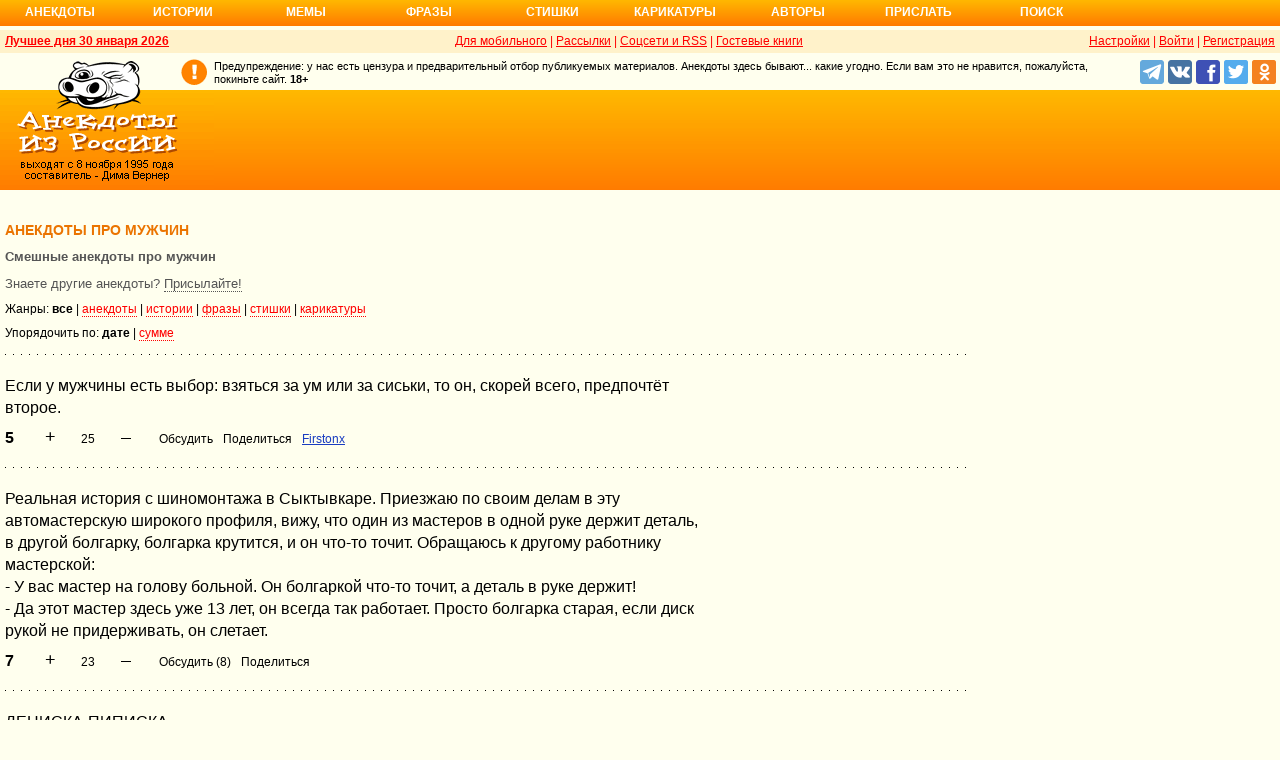

--- FILE ---
content_type: text/html; charset=UTF-8
request_url: https://www.anekdot.ru/tags/%EC%F3%E6%F7%E8%ED%FB
body_size: 43511
content:
<!DOCTYPE html>
<html lang="ru">
<head>
<meta http-equiv="Content-Type" content="text/html; charset=utf-8">
<meta name="viewport" content="width=device-width">
<link rel="icon" type="image/png" href="/favicon-144x144.png">
<title>Анекдоты про мужчин</title><meta name="keywords" content="анекдоты, мужик, анекдоты про мужчин"><meta name="description" content="Смешные анекдоты про мужчин"><link rel="canonical" href="https://www.anekdot.ru/tags/%D0%BC%D1%83%D0%B6%D1%87%D0%B8%D0%BD%D1%8B"><link href="/skin/s_skin_2.css?376" rel="stylesheet" type="text/css">
<link rel="alternate" type="application/rss+xml" title="Лучшие за день: анекдот, история и фраза" href="/rss/export20.xml">
<link rel="search" type="application/opensearchdescription+xml" title="Поиск анекдотов" href="/opensearch.xml">
<link rel="image_src" href="https://www.anekdot.ru/i/logo.png">
<meta property="og:image" content="https://www.anekdot.ru/i/logo.png">
<link rel="alternate" type="application/rss+xml" title="Анекдоты про мужчин" href="/rss/tag/67.xml"><script src="/js/s_main.js?376" async></script>
<script src="https://yandex.ru/ads/system/header-bidding.js" async></script>
<script>window.yaContextCb = window.yaContextCb || []</script>
<script src="https://yandex.ru/ads/system/context.js" async></script>
<script src="https://content.adriver.ru/AdRiverFPS.js" async></script>
<script async src="https://cdn.skcrtxr.com/roxot-wrapper/js/roxot-manager.js?pid=33925d96-3dd7-41ce-9740-152a7d952ceb"></script><script>
const adfoxBiddersMap={myTarget:"763128",betweenDigital:"793538",adriver:"776589",otm:"1460822",getintent:"958501",buzzoola:"769160",relap:"958503",segmento:"1458193",sape:"1697231",mediasniper:"2297743",mediatoday:"2365797",roxot:"2723510",gnezdo:"2930570","adfox_yandex_adplay-adv":"3294122",link:"3389346",ohmybid:"3434190"};adUnits=[{code:"adfox_head",sizes:[[970,90]],bids:[{bidder:"sape",params:{placementId:821028}},{bidder:"myTarget",params:{placementId:244029}},{bidder:"betweenDigital",params:{placementId:2507076}},{bidder:"adriver",params:{placementId:"20:anekdot_970x90_head",additional:{"ext":{"query":"custom=10=20&cid="+localStorage.getItem('adrcid')}}}},{bidder:"otm",params:{placementId:"884"}},{bidder:"getintent",params:{placementId:"134_anekdot.ru_desktop_adfox_head_970x90"}},{bidder:"buzzoola",params:{placementId:1220268}},{bidder:"relap",params:{placementId:"WWhoZEWEolii_v7-"}},{bidder:"segmento",params:{placementId:183}},{bidder:"mediasniper",params:{placementId:3451}},{bidder:"gnezdo",params:{placementId:"353029"}},{bidder:"roxot",params:{placementId:"50c93ebd-e3af-4658-9d03-c95050e64df4"},sendTargetRef:true},{bidder:"link",params:{placementId:"4e5a5794b4cec1876ae946770535138c"}},{bidder:"ohmybid",params:{placementId:"d1YDQwYOUXWUEryD"}}]},{code:"adfox_top1",codeType:"combo",sizes:[[970,250],[300,250],[300,300],[970,90],[728,90]],bids:[{"bidder":"adfox_yandex_adplay-adv","params":{"p1":"dgzbk","p2":"jdhb"}},{bidder:"sape",params:{placementId:889952}},{bidder:"myTarget",params:{placementId:1428873}},{bidder:"betweenDigital",params:{placementId:4757081}},{bidder:"adriver",params:{placementId:"20:anekdot_970x250_1",additional:{ext:{query:"custom=10=20&cid="+localStorage.getItem('adrcid')}}}},{bidder:"otm",params:{placementId:"50048"}},{bidder:"getintent",params:{placementId:"134_anekdot.ru_desktop_adfox_top1_300x250"}},{bidder:"buzzoola",params:{placementId:1266914}},{bidder:"relap",params:{placementId:"TbJN7y_viJJof01N"}},{bidder:"segmento",params:{placementId:184}},{bidder:"mediasniper",params:{placementId:3452}},{bidder:"gnezdo",params:{placementId:"353026"}},{bidder:"roxot",params:{placementId:"5fc2c31c-c996-4c02-8739-cb44109ce773"},sendTargetRef:true},{bidder:"link",params:{placementId:"a1312ff9bf8c5b2c59f40546a5450b8a"}},{bidder:"ohmybid",params:{placementId:"4uzA5eCC5vzJaZYG"}}]},{code:"adfox_mid1",codeType:"combo",sizes:[[970,250],[300,250],[300,300],[970,90],[728,90]],bids:[{bidder:"sape",params:{placementId:889953}},{bidder:"adriver",params:{placementId:"20anekdot_970x250_2",additional:{ext:{query:"custom=10=20&cid="+localStorage.getItem('adrcid')}}}},{bidder:"myTarget",params:{placementId:1428880}},{bidder:"betweenDigital",params:{placementId:4757081}},{bidder:"otm",params:{placementId:"50049"}},{bidder:"getintent",params:{placementId:"134_anekdot.ru_desktop_adfox_mid1_300x250"}},{bidder:"buzzoola",params:{placementId:1266915}},{bidder:"relap",params:{placementId:"oZKSbk-O7RftcnJy"}},{bidder:"segmento",params:{placementId:186}},{bidder:"mediasniper",params:{placementId:3453}},{bidder:"gnezdo",params:{placementId:"353027"}},{bidder:"roxot",params:{placementId:"357d7c81-fc4f-4ff0-a2d6-7b030328d0dd"},sendTargetRef:true},{bidder:"link",params:{placementId:"2609f5bb513e719003c19b15f204aff7"}},{bidder:"ohmybid",params:{placementId:"Q70Txmkg2WlcEzbE"}}]},{code:"adfox_166193192576493022",codeType:"combo",sizes:[[970,250],[300,250],[300,300],[970,90],[728,90]],bids:[{bidder:"sape",params:{placementId:889954}},{bidder:"adriver",params:{placementId:"20:anekdot_970x250_3",additional:{ext:{query:"custom=10=20&cid="+localStorage.getItem('adrcid')}}}},{bidder:"myTarget",params:{placementId:1428880}},{bidder:"betweenDigital",params:{placementId:4757084}},{bidder:"otm",params:{placementId:"50049"}},{bidder:"getintent",params:{placementId:"134_anekdot.ru_desktop_adfox_mid1_300x250"}},{bidder:"buzzoola",params:{placementId:1266916}},{bidder:"relap",params:{placementId:"oZKSbk-O7RftcnJy"}},{bidder:"segmento",params:{placementId:186}},{bidder:"mediasniper",params:{placementId:3453}},{bidder:"gnezdo",params:{placementId:"353027"}},{bidder:"roxot",params:{placementId:"705cc704-39dd-4416-95da-e5521c7deda4"},sendTargetRef:true},{bidder:"link",params:{placementId:"09785950784e6d617bc6287f06e53283"}},{bidder:"ohmybid",params:{placementId:"js22dWggQXckTC3b"}}]},{code:"adfox_side1_160",sizes:[[160,600]],bids:[{bidder:"sape",params:{placementId:821033}},{bidder:"betweenDigital",params:{placementId:2507394}},{bidder:"otm",params:{placementId:"889"}},{bidder:"getintent",params:{placementId:"134_anekdot.ru_desktop_adfox_side1_160x600"}},{bidder:"relap",params:{placementId:"HCUlSmuqUKpQkJCQ"}},{bidder:"segmento",params:{placementId:188}},{bidder:"mediasniper",params:{placementId:3449}},{bidder:"gnezdo",params:{placementId:"353030"}},{bidder:"roxot",params:{placementId:"76d0aa67-b60a-4494-9ec9-c34709aa06f8"},sendTargetRef:true},{bidder:"link",params:{placementId:"ef035575e8d86835117524ee402520f5"}},{bidder:"ohmybid",params:{placementId:"D5oqq7SI81himnkg"}}]},{code:"adfox_side2_160",sizes:[[160,600]],bids:[{bidder:"sape",params:{placementId:821034}},{bidder:"betweenDigital",params:{placementId:2507392}},{bidder:"otm",params:{placementId:"890"}},{bidder:"getintent",params:{placementId:"134_anekdot.ru_desktop_adfox_side2_160x600"}},{bidder:"relap",params:{placementId:"KtUqrGysfWedgLa2"}},{bidder:"segmento",params:{placementId:189}},{bidder:"mediasniper",params:{placementId:3450}},{bidder:"gnezdo",params:{placementId:"353031"}},{bidder:"roxot",params:{placementId:"07ae9594-ed1a-4357-a34f-d002bcfb1fb4"},sendTargetRef:true},{bidder:"link",params:{placementId:"d409a26fdf50173edc086c72b9bc7926"}},{bidder:"ohmybid",params:{placementId:"2w8zWlQt1LWzOGmD"}}]},{code:"adfox_side1",sizes:[[300,600],[300,250],[300,300],[300,200],[300,500],[240,400],[240,600],[160,600]],bids:[{bidder:"sape",params:{placementId:864344}},{bidder:"adriver",params:{placementId:"20:anekdot_300x600_1",additional:{ext:{query:"custom=10=20&cid="+localStorage.getItem('adrcid')}}}},{bidder:"myTarget",params:{placementId:244022}},{bidder:"betweenDigital",params:{placementId:2505377}},{bidder:"otm",params:{placementId:882}},{bidder:"buzzoola",params:{placementId:1220266}},{bidder:"getintent",params:{placementId:"134_anekdot.ru_desktop_adfox_side1_300x600"}},{bidder:"relap",params:{placementId:"WHd3ORjZxjzGhoaG"}},{bidder:"segmento",params:{placementId:181}},{bidder:"mediasniper",params:{placementId:3447}},{bidder:"roxot",params:{placementId:"2ccfa6d9-153d-4306-9130-5c6b848ddcf1"},sendTargetRef:true},{bidder:"link",params:{placementId:"803a2e564db132c6e3da44025f7841bc"}},{bidder:"ohmybid",params:{placementId:"ToUkEJEFYjPKPsC3"}}]},{code:"adfox_side2",sizes:[[300,600],[300,250],[300,300],[300,200],[300,500],[240,400],[240,600],[160,600]],bids:[{bidder:"sape",params:{placementId:864347}},{bidder:"adriver",params:{placementId:"20:anekdot_300x600_2",additional:{"ext":{"query":"custom=10=20&cid="+localStorage.getItem('adrcid')}}}},{bidder:"myTarget",params:{placementId:244027}},{bidder:"betweenDigital",params:{placementId:2505752}},{bidder:"buzzoola",params:{placementId:1220267}},{bidder:"otm",params:{placementId:883}},{bidder:"getintent",params:{placementId:"134_anekdot.ru_desktop_adfox_side2_300x600"}},{bidder:"relap",params:{placementId:"Av0CX59f8-kTgLCw"}},{bidder:"segmento",params:{placementId:182}},{bidder:"mediasniper",params:{placementId:3448}},{bidder:"mediatoday",params:{placementId:9887}},{bidder:"roxot",params:{placementId:"38a08b4a-098d-4016-89d9-8541b41a01d3"},sendTargetRef:true},{bidder:"link",params:{placementId:"f84adceba4d77c52c0bdae173c346736"}},{bidder:"ohmybid",params:{placementId:"5XeECl3JcMtU2PVb"}}]}];var userTimeout=1200;window.YaHeaderBiddingSettings={biddersMap:adfoxBiddersMap,adUnits:adUnits,timeout:userTimeout};
</script></head>
<body>
<div class="a_abs">
<div id="Rambler-counter"></div>
<script>
new Image().src="//counter.yadro.ru/hit?r"+
escape(document.referrer)+((typeof(screen)=="undefined")?"":
";s"+screen.width+"*"+screen.height+"*"+(screen.colorDepth?
screen.colorDepth:screen.pixelDepth))+";u"+escape(document.URL)+
";h"+escape(document.title.substring(0,150))+
";"+Math.random();
var _top100q=_top100q || [];
_top100q.push(["setAccount","1376"]);
_top100q.push(["trackPageviewByLogo",document.getElementById("Rambler-counter")]);
(function(){
var pa=document.createElement("script");
pa.type="text/javascript";
pa.async=true;
pa.src=("https:"==document.location.protocol ? "https:":"http:")+"//st.top100.ru/top100/top100.js";
var s=document.getElementsByTagName("script")[0];
s.parentNode.insertBefore(pa,s);
})();
</script>
<img src="//top-fwz1.mail.ru/counter?id=7;js=na" height="1" width="1" alt="">
<script>
(function(i,s,o,g,r,a,m){i["GoogleAnalyticsObject"]=r;i[r]=i[r]||function(){
(i[r].q=i[r].q||[]).push(arguments)},i[r].l=1*new Date();a=s.createElement(o),
m=s.getElementsByTagName(o)[0];a.async=1;a.src=g;m.parentNode.insertBefore(a,m)
})(window,document,"script","https://www.google-analytics.com/analytics.js","ga");
ga("create","UA-93084919-1","auto");
ga("send","pageview");
</script>
<script>
(function(d, w, c){ (w[c] = w[c] || []).push(function(){try{ w.yaCounter49813411=new Ya.Metrika2({id:49813411,clickmap:true,trackLinks:true,accurateTrackBounce:true});} catch(e){}}); var n=d.getElementsByTagName("script")[0],s=d.createElement("script"),f=function(){n.parentNode.insertBefore(s,n);}; s.type="text/javascript";s.async=true;s.src="https://mc.yandex.ru/metrika/tag.js"; if(w.opera=="[object Opera]"){d.addEventListener("DOMContentLoaded",f,false);}else{f();}})(document, window, "yandex_metrika_callbacks2");
</script>
<noscript><div><img src="https://mc.yandex.ru/watch/49813411" style="position:absolute;left:-9999px;" alt=""></div></noscript>
</div><div class="wrapper desktop"><nav class="author nav-line">
<ul id="topmenu">
<li><a href="/last/anekdot/">Анекдоты</a>
<ul>
<li><a href="/last/anekdot/">основные</a></li>
<li><a href="/best/anekdot/0130/">лучшие прошлых лет</a></li>
<li><a href="/release/anekdot/day/">все новые за день</a></li>
<li><a href="/last/burning/">злободневные</a></li>
<li><a href="/last/non_burning/">без политики</a></li>
<li><a href="/last/good/">приличные</a></li>
<li><a href="/last/anekdot_original/">авторские</a></li>
</ul>
<ul class="second">
<li><a href="/release/anekdot/week/">лучшие недели</a></li>
<li><a href="/release/anekdot/month/" title="Самые смешные анекдоты за месяц">лучшие месяца</a></li>
<li><a href="/release/anekdot/year/">лучшие года</a></li>
<li><a href="/author-best/years/?years=anekdot">лучшие 1995-2026</a></li>
<li><a href="/random/anekdot/">случайные</a></li>
<li><a href="/tags/">по темам</a></li>
<li><a href="/ymd/ymd.html?j26">по датам</a></li>
</ul>
</li>
<li><a href="/last/story/">Истории</a>
<ul>
<li><a href="/last/story/">основные</a></li>
<li><a href="/best/story/0130/">лучшие прошлых лет</a></li>
<li><a href="/release/story/day/">все новые за день</a></li>
<li><a href="/last/funny/">юмористические</a></li>
<li><a href="/last/non_funny/">несмешные</a></li>
<li><a href="/last/story_original/">авторские</a></li>
</ul>
<ul class="second">
<li><a href="/release/story/week/">лучшие недели</a></li>
<li><a href="/release/story/month/" title="Самые смешные истории за месяц">лучшие месяца</a></li>
<li><a href="/release/story/year/">лучшие года</a></li>
<li><a href="/author-best/years/?years=story">лучшие 1995-2026</a></li>
<li><a href="/random/story/">случайные</a></li>
<li><a href="/ymd/ymd.html?o26">по датам</a></li>
</ul>
</li>
<li><a href="/last/mem/">Мемы</a>
<ul>
<li><a href="/last/mem/">основные</a></li>
<li><a href="/best/mem/0130/">лучшие прошлых лет</a></li>
<li><a href="/release/mem/day/">все новые за день</a></li>
<li><a href="/last/mem_burning/">злободневные</a></li>
<li><a href="/last/mem_non_burning/">без политики</a></li>
<li><a href="/last/mem_non_erotica/">без эротики</a></li>
<li><a href="/last/mem_video/">видео</a></li>
<li><a href="/last/mem_non_video/">без видео</a></li>
</ul>
<ul class="second">
<li><a href="/release/mem/week/">лучшие недели</a></li>
<li><a href="/release/mem/month/">лучшие месяца</a></li>
<li><a href="/release/mem/year/">лучшие года</a></li>
<li><a href="/author-best/years/?years=mem">лучшие 2019-2026</a></li>
<li><a href="/random/mem/">случайные</a></li>
<li><a href="/ymd/ymd.html?n26">по датам</a></li>
<li><a href="/last/mem_original/">авторские</a></li>
<li></li>
</ul>
</li>
<li><a href="/last/aphorism/">Фразы</a>
<ul>
<li><a href="/last/aphorism/">основные</a></li>
<li><a href="/best/aphorism/0130/">лучшие прошлых лет</a></li>
<li><a href="/release/aphorism/day/">все новые за день</a></li>
<li><a href="/random/aphorism/">случайные</a></li>
<li></li>
</ul>
<ul class="second">
<li><a href="/release/aphorism/week/">лучшие недели</a></li>
<li><a href="/release/aphorism/month/">лучшие месяца</a></li>
<li><a href="/release/aphorism/year/">лучшие года</a></li>
<li><a href="/author-best/years/?years=aphorism">лучшие 1995-2026</a></li>
<li><a href="/ymd/ymd.html?a26">по датам</a></li>
</ul>
</li>
<li class="i5"><a href="/last/poems/">Стишки</a>
<ul>
<li><a href="/last/poems/">основные</a></li>
<li><a href="/best/poems/0130/">лучшие прошлых лет</a></li>
<li><a href="/release/poems/day/">все новые за день</a></li>
<li><a href="/random/poems/">случайные</a></li>
<li></li>
</ul>
<ul class="second">
<li><a href="/release/poems/week/">лучшие недели</a></li>
<li><a href="/release/poems/month/">лучшие месяца</a></li>
<li><a href="/release/poems/year/">лучшие года</a></li>
<li><a href="/author-best/years/?years=poems">лучшие 1995-2026</a></li>
<li><a href="/ymd/ymd.html?c26">по датам</a></li>
</ul>
</li>
<li><a href="/last/caricatures/">Карикатуры</a>
<ul>
<li><a href="/random/caricatures/">случайные</a></li>
<li><a href="/ymd/ymd.html?e22">по датам</a></li>
<li><a href="/author-best/years/?years=pics">лучшие 1995-2022</a></li>
</ul>
</li>
<li class="i6"><a href="/author-best/top10/">Авторы</a>
<ul>
<li><a href="/static/ratings.html">рейтинги</a></li>
<li><a href="/author-best/rating/">авторские рейтинги</a></li>
<li><a href="/author-best/top10/">авторские десятки</a></li>
<li><a href="/author-best/top100/">авторские сотни</a></li>
<li><a href="/author-best/list/">наши авторы</a></li>
<li><a href="/author-best/">лучшее от авторов</a></li>
<li><a href="/author-best/comments/">комментаторы</a></li>
<li><a href="/konkurs/prizes.html">премии сайта</a></li>
</ul>
<li class="i6"><a href="/upload/anekdot/">Прислать</a>
<ul>
<li><a href="/upload/anekdot/">анекдот</a></li>
<li><a href="/upload/story/">историю</a></li>
<li><a href="/upload/mem/">мем</a></li>
<li><a href="/upload/aphorism/">фразу</a></li>
<li><a href="/upload/poems/">стишок</a></li>
</ul>
</li>
<li class="i8"><a href="/search/">Поиск</a></li>
</ul>
</nav>    <header class="header desktop"><div class="top-line">
    <div class="fl bold"><a href="/an/an0130/jxbtracoenN260130;50.html">Лучшее дня 30 января 2026</a></div>
    <div class="fr"><span class="settings link">Настройки</span> | <a href="https://gb.anekdot.ru/login/">Войти</a> | <a href="https://gb.anekdot.ru/register/">Регистрация</a></div>
    <a href="//pda.anekdot.ru/" title="Анекдоты для мобильных телефонов">Для мобильного</a> | <a href="/subscribe/" title="Ежедневные почтовые рассылки смешных анекдотов">Рассылки</a> | <a href="/static/rss.html" title="Трансляции анекдотов, историй и фраз в RSS, социальные сети">Соцсети и RSS</a> |
    <a href="https://gb.anekdot.ru/" title="Обсуждение работы сайта и анекдотов">Гостевые книги</a>
    </div>
    <div class="promo">
    <a class="a-sprite logo" title="Анекдоты из России - самые смешные анекдоты, истории, фразы, стишки и карикатуры." href="/"></a>
    <div class="head-right">
        <div class="head-text"><span>Предупреждение: у нас есть цензура и предварительный отбор публикуемых материалов. Анекдоты здесь бывают... какие угодно. Если вам это не нравится, пожалуйста, покиньте сайт.</span> <span class="bold">18+</span></div>
        <!--noindex--><div class="b-soc">
            <a class="a-sprite b-soc-icon tg" target="_blank" rel="nofollow" href="tg://resolve?domain=anekdot_ru_anekdot"></a>
            <a class="a-sprite b-soc-icon vk" target="_blank" rel="nofollow" href="/away/?id=2"></a>
            <a class="a-sprite b-soc-icon fb" target="_blank" rel="nofollow" href="/away/?id=3"></a>
            <a class="a-sprite b-soc-icon tw" target="_blank" rel="nofollow" href="/away/?id=1"></a>
            <a class="a-sprite b-soc-icon od" target="_blank" rel="nofollow" href="/away/?id=4"></a>
        </div>
        <div class="promo-top"><div class="a_mh90 fs0">
<div id="adfox_head"></div>
<script>
window.yaContextCb.push(()=>{
Ya.adfoxCode.create({ownerId: 254948,containerId: 'adfox_head',params: {pp: 'g',ps: 'cxlp',p2: 'y',puid1: ''}});
});
</script>
<div id='krt-1293303'></div>
</div></div><!--/noindex-->
    </div>
    <div class="cb"></div>
    </div></header><div class="block-row" style="height:20px"></div><main class="content content-min">
	<div class="col-left col-left-margin">
<div class="topicbox">
<h1>Анекдоты про мужчин</h1><h2 class="subtitle">Смешные анекдоты про мужчин</h2><span class="subtitle">Знаете другие анекдоты? <a href="/upload/anekdot/">Присылайте!</a></span><div class="middle a_mt10">Жанры: <span class="bold">все</span> | <a class="red" href="/tags/%D0%BC%D1%83%D0%B6%D1%87%D0%B8%D0%BD%D1%8B/?type=anekdots">анекдоты</a> | <a class="red" href="/tags/%D0%BC%D1%83%D0%B6%D1%87%D0%B8%D0%BD%D1%8B/?type=stories">истории</a> | <a class="red" href="/tags/%D0%BC%D1%83%D0%B6%D1%87%D0%B8%D0%BD%D1%8B/?type=aphorisms">фразы</a> | <a class="red" href="/tags/%D0%BC%D1%83%D0%B6%D1%87%D0%B8%D0%BD%D1%8B/?type=poems">стишки</a> | <a class="red" href="/tags/%D0%BC%D1%83%D0%B6%D1%87%D0%B8%D0%BD%D1%8B/?type=caricatures">карикатуры</a></div><div class="middle a_mt10">Упорядочить по: <span class="bold">дате</span> | <a class="red" href="/tags/%D0%BC%D1%83%D0%B6%D1%87%D0%B8%D0%BD%D1%8B/?sort=sum">сумме</a></div></div><div class="topicbox" id="5" data-id="1572655" data-t="a"><div class="text">Если у мужчины есть выбор: взяться за ум или за сиськи, то он, скорей всего, предпочтёт второе.</div><div class="votingbox"><div class="num">5</div><div class="rates" data-id="1572655" data-r="25;43;34;9"></div><div class="btn2"><a href="/id/1572655/" data-com="0"></a><span class="a_share"></span><a class="auth" href="https://gb.anekdot.ru/profile/?id=10">Firstonx</a></div></div></div><div class="topicbox" id="7" data-id="1570895" data-t="o"><div class="text">Реальная история с шиномонтажа в Сыктывкаре. Приезжаю по своим делам в эту автомастерскую широкого профиля, вижу, что один из мастеров в одной руке держит деталь, в другой болгарку, болгарка крутится, и он что-то точит. Обращаюсь к другому работнику мастерской:<br>- У вас мастер на голову больной. Он болгаркой что-то точит, а деталь в руке держит!<br>- Да этот мастер здесь уже 13 лет, он всегда так работает. Просто болгарка старая, если диск рукой не придерживать, он слетает.</div><div class="votingbox"><div class="num">7</div><div class="rates" data-id="1570895" data-r="23;133;78;55"></div><div class="btn2"><a href="/id/1570895/" data-com="8"></a><span class="a_share"></span></div></div></div><div class="topicbox" id="6" data-id="1565068" data-t="o"><div class="text">ДЕНИСКА-ПИПИСКА<br><br>Сроки давности вышли, могу рассказать.<br><br>Много лет назад я сильно пил; сейчас уже неинтересно, свои две цистерны я выпил.<br><br>Я мог бы рассказать много смешных (и не очень) и грустных, и чудовищных историй, случавшихся под оком и усмешкой зелёного летающего аллозавра, любящего перец Чили; ограничусь лишь этим примером, миниисторией в истории:<br>Несколько лет назад я проснулся утром в церкви в Обнинске.<br>Телефон выключен.<br>Не знаю до сих пор, как я туда поехал, зачем, как ехал, при каких обстоятельствах, как шёл к храму. Натурально, проснулся на лавочке внутри храма, рядом с иконой Марии, мамы Иешуа.<br>Почему не выгнали не знаю.<br><br>Итак, дохреннилион лет назад, возвращаюсь домой сильно откушамши, с однокурсником пили виски, потом Гиннесс, на понижение, намеренно.<br><br>Синий тащусь к подъезду. Встречают трое:<br>- Опять хач. Чёт хачей бля так много нахуй. Хули смотришь, чёрт?<br><br>Охуеваю. Удивляюсь. Рожи мне эти незнакомы.<br><br>Слово за слово, начинается драка. Вернее, избиение синего хача.<br><br>Я и трезвый то драку с тремя быдломурланами восприму без особого восторга, хотя учили драться в школе милиции, и хорошо учили - убить могу руками и рычагами тела, согласно уважаемому Архимеду, сжёгшему к пёселям наукой вражеский флот.<br>И пригодилось, увы, ранее, но сейчас мне не до о-сото-гари; униженно валяюсь на асфальте, лихорадочно ставя блоки и всё равно пропуская ногами в голову, с ножом в кармане, как и всегда, лихорадочно соображая, доставать мне его или нет - "Нахера тебе, Вова, ещё и из-за этих ублюдков сидеть", или, всё же, "Пусть лучше тринадцать судят, чем четверо несут" - такая карусель, вместе с "Гопники заебали", вертится у меня в больной голове (или, скорее, в ганглии).<br><br>На моё счастье (не знаю до сих пор, было ли это счастливое для меня совпадение или промысел плотника и первого учёного-физика, отлично знающего кинетику, джит-кун-до и сопромат) появляется ангел в лице Дениса и без лишних слов включается в суету ударами в черепа орков, лишая меня необходимости мучительного выбора, доставать ли нож.<br><br>Не буду хвастаться, я не помог Денису погасить ни одного мурлокотана. Валялся пьяный, тыкал в щиколотки и икры танцующих на мне гопников и вытирал кровь.<br><br>Дениска очень гордился тем, что ходит на бокс.<br>Что же. Пригодилось.<br><br>На следующее утро, и годами позже, Дениска-пиписка (так мы его иногда называли, за спиной и, редко, в лицо; он не обижался, или делал вид, что не обижается) ни словом, ни выражением лица, не упомянул мне об этой истории и ни разу не похвалился ею, и своей ролью в ней.<br><br>Как и ни разу не поставил её мне в укор (де, нельзя так чудовищно пить), как и ни разу не упрекнул ни в чём, ни разу.<br><br>Святой человек.<br><br>Один из троих мужчин, среди нескольких тысяч знакомых, которым свойственны скромность, доброта, сострадание и сопереживание, чувство такта, хитрость Каа, деликатность, предупредительность, щедрость, благородство, огромные душа и сердце.<br><br>Даже одной руки посчитать таких людей хватило.<br><br>P.S. Это не история, а посвящение. Прошу недобрых и неумных людей молча пройти мимо.<br><br>P.P.S. Моя рожа, к сожалению, ярко выраженной северокавказской внешности, я кавказец по матери; при том, что якобы москвич, и русский по менталитету, выросший на татарине Булгакове, евреях Довлатове и Веллере, американских евреях Саймаке и Шекли, советском еврее Ювачёве, и белой кости Ремарке, рожа у меня протокольная, как у сына армянина и чеченки, любящего куриные крылышки, гусиный паштет и свиную шейку.<br>Православный, крестился сам, посему хрюшек очень уважаю - первое по источнику и концентрации тиамина (B1) мясо, нигде больше и плотнее тиамина нет, разве что в ампулах Борисовского ЗМП и Дальхимфарма.<br><br>Лишь недавно узнал, от отца Дениса, что он на четверть абхаз, как и я (наполовину, по матери); так же они, как и мы, несколько веков назад неподалёку от Пицунды и Сухуми жили.<br><br>Что же.<br>Теперь всё встало на свои места; картинка окончательно сложилась.<br><br>О том, что Денис золотой медалист (окончил школу с золотой медалью) я тоже узнал лишь после его смерти, он не сказал мне.<br>Я то ему про свою серебряную все уши прожужжал, спесиво надуваясь и распуская хвост, как павлин Паша; Дениска слушал меня и молчал, лишь скромно улыбался.</div><div class="media"><img loading="lazy" src="https://www.anekdot.ru/i/media/2025-12/715157db2dbb43d2b0637d8e12b782a0.jpg" class="comment-image" style="max-width:600px"></div><div class="votingbox"><div class="num">6</div><div class="rates" data-id="1565068" data-r="110;510;310;200"></div><div class="btn2"><a href="/id/1565068/" data-com="0"></a><span class="a_share"></span><a class="auth" href="https://gb.anekdot.ru/profile/?id=13085">Enclaver</a></div></div><div class="tip tip-send" data-code="83254998">Послать донат автору/рассказчику</div></div><div class="topicbox" id="2" data-id="1564352" data-t="j"><div class="text">Есть такое мнение, что чем меньше у мужчины достоинство, тем больше машина. Я вот езжу на Оке. Оказывается, в обратную сторону это не работает.</div><div class="votingbox"><div class="num">2</div><div class="rates" data-id="1564352" data-r="197;289;243;46"></div><div class="btn2"><a href="/id/1564352/" data-com="8"></a><span class="a_share"></span><a class="auth" href="https://gb.anekdot.ru/profile/?id=53352">AVGFK</a></div></div></div><div class="topicbox" id="14" data-id="1563674" data-t="j"><div class="text">Если у мужика паршивое настроение, что он делает? Правильно, идёт за бухлишком. Есть ещё, конечно, секс, но это для успешных.</div><div class="votingbox"><div class="num">14</div><div class="rates" data-id="1563674" data-r="86;190;138;52"></div><div class="btn2"><a href="/id/1563674/" data-com="7"></a><span class="a_share"></span><a href="#" data-site="http%3A%2F%2Fsbornikanekdotov.ru%2Fanekdoty-pro-muzhikov%2Fanekdot-pro-muzhikov-342"></a><a class="auth" href="https://gb.anekdot.ru/profile/?id=53352">AVGFK</a></div></div></div><div class="topicbox" id="14" data-id="1549889" data-t="j"><div class="text">Тарелочник – мужик, который с удовольствием ест приготовленную женщиной еду, но не зовёт её замуж.</div><div class="votingbox"><div class="num">14</div><div class="rates" data-id="1549889" data-r="211;315;263;52"></div><div class="btn2"><a href="/id/1549889/" data-com="7"></a><span class="a_share"></span><a href="#" data-site="https%3A%2F%2Ft.me%2Fnapomynanie%2F16897"></a><a class="auth" href="https://gb.anekdot.ru/profile/?id=53352">AVGFK</a></div></div></div><div class="topicbox" id="9" data-id="1547855" data-t="o"><div class="text">«Сосед, коллега или пациент? История одной маршрутки двадцатилетней давности»<br><br>Двадцать с лишним лет назад, в те времена, когда маршрутки были главным видом транспорта, а телефоны ещё не отвлекали нас от окружающего мира, со мной приключилась история, которую я до сих пор вспоминаю с улыбкой. Возвращаясь от родителей, я села в маршрутку и сразу подошла к водителю, чтобы расплатиться. В салон не смотрела — всё внимание было на деньги и сдачу. Развернулась — и увидела радостное лицо молодого человека, который жестами приглашал меня сесть рядом. Судорожно начала вспоминать: где я его видела? Через секунду подумала — сосед по дому! Ехать далеко, и я обрадовалась компании.<br><br>Мы поздоровались. Я объяснила, что еду от родителей. Пауза. И тут он говорит:<br>— Я тут узнал, по сколько вы мне на часы скидывались. Мне неудобно стало.<br><br>В голове пронеслось: «Подъезд у нас дружный, он активист. Наверное, был день рождения — коллективный подарок. А я была в отпуске и пропустила всё». Но тут же вторая мысль: «Подъезд дружный, но не до такой же степени!».<br>— Какие часы? — спросила я.<br>— Да ладно, я всё знаю, спасибо! — улыбнулся он.<br><br>Пауза. Я внимательнее посмотрела на него — и поняла, что он не очень похож на соседа.<br>— Вы меня, наверное, с кем-то путаете?<br>Он испуганно:<br>— Наверное…<br>— Я — с соседом по дому.<br>— Я — с коллегой по работе.<br><br>Пауза. Затем смех и лёгкая неловкость. Я убедилась, что раньше никогда его не видела. Выяснилось, что он работает венерологом, и редко видит ту самую коллегу, с которой меня перепутал. Я мысленно порадовалась, что он принял меня за коллегу, а не за пациентку.<br><br>Всю дорогу он нервничал, мы пытались поддерживать глупый светский разговор. Наконец, подъезжаем к моему району. Мне нужно было выйти на третьей остановке из четырёх. Проезжаем первую… Мне становится интересно. Вторая… Я тихо про себя веселюсь. Вдруг он говорит:<br>— Мне на следующей.<br>— Так может, я не так уж ошиблась? — поддразниваю я. — Вам куда по улице — вверх или вниз?<br>Он показывает направление. Мне очень весело. Он догадывается, что мне туда же.<br>— Вы живёте в новом доме сорок… — начинает он и вдруг осекается.<br>Не поняв, в чём дело, радостно подхватываю:<br>— Сорок пять!<br><br>На его лице промелькнула целая гамма чувств — от удивления до паники. Мы вышли. Пауза. Он сказал, что купит в ларьке сигареты и догонит меня. Наконец я сообразила: он решил, что я его разыгрываю! Пошла домой. У самого подъезда обернулась — увидела, что он идёт на расстоянии, совершенно растерянный, и смотрит, куда я зайду.<br><br>Я зашла в свой подъезд, пешком поднялась на этаж и услышала его шаги и звук вызываемого лифта.<br><br>Занавес.<br><br>Эта история напоминает нам, что иногда жизнь — это самый лучший режиссёр. И если вам кажется, что вы кого-то узнали — возможно, это просто венеролог, который перепутал вас с коллегой. Или сосед, который решил, что вы скидывались ему на часы. Главное — сохранять чувство юмора и не покупать часы в подъезде.</div><div class="votingbox"><div class="num">9</div><div class="rates" data-id="1547855" data-r="73;237;155;82"></div><div class="btn2"><a href="/id/1547855/" data-com="12"></a><span class="a_share"></span><a class="auth" href="https://gb.anekdot.ru/profile/?id=40887">Вовочка059</a></div></div><div class="tip tip-send" data-code="ae476317">Послать донат автору/рассказчику</div></div><div class="topicbox a_mh250 fs0">
<div style="display:inline-block;width:100%;vertical-align:top;">
<div id="adfox_top1"></div>
<script>
window.yaContextCb.push(()=>{
Ya.adfoxCode.create({ownerId:254948,containerId:"adfox_top1",params:{pp:"noj",ps:"cxlp",p2:"y",puid1:""}});
});
</script></div>
</div><div class="topicbox" id="6" data-id="1547332" data-t="a"><div class="text">Многие женщины относятся к рождению детей так же, как многие мужчины к службе в армии:<br>"Кто-то должен, но не я".</div><div class="votingbox"><div class="num">6</div><div class="rates" data-id="1547332" data-r="8;36;22;14"></div><div class="btn2"><a href="/id/1547332/" data-com="2"></a><span class="a_share"></span></div></div></div><div class="topicbox" id="12" data-id="1547137" data-t="j"><div class="text">Мальчик очень хотел в настоящий зоопарк, потому что за всю жизнь из животных видел только жатецкого гуся, велкопоповицкого козела и бухого находчивого батю.</div><div class="votingbox"><div class="num">12</div><div class="rates" data-id="1547137" data-r="58;234;146;88"></div><div class="btn2"><a href="/id/1547137/" data-com="1"></a><span class="a_share"></span><a class="auth" href="https://gb.anekdot.ru/profile/?id=53352">AVGFK</a></div></div></div><div class="topicbox" id="15" data-id="1546597" data-t="o"><div class="text">«Объятия на гололёде, или Случайное спасение на Блюхера»<br><br>Декабрь 1998-го. Екатеринбург. Температура где-то под минус двадцать, тротуары — как каток, а воздух пахнет снегом, надеждой и лёгким дыханием эпохи, когда мобильники были роскошью, а знакомства начинались со взгляда в упор. Мне ещё не стукнуло тридцать, и мир казался бесконечно большим — особенно когда ноги сами несли тебя вперёд по обледенелым улицам.<br><br>Перекрёсток Блюхера и Уральской. Лестница, ведущая вниз, — идеальная метафора жизни: кажется, вот-вот достигнешь дна, но оно внезапно становится стартом для полёта. Последние ступеньки блестели, как полированный хрусталь — дворник, видимо, решил, что лёд украшает город лучше, чем песок. Я поскользнулся и полетел вперёд — не падая, а почти паря, как чайка на ветру.<br><br>И тут я увидел её. Девушка, идущая навстречу — не спасительница, а скорее стихийное препятствие, которое внезапно стало решением. Со всего размаху я заключил её в объятия. Это не было объятием нежности — это был акт самосохранения, жест отчаяния и надежды одновременно. Всё случилось за долю секунды: её взгляд, широко открытые глаза, мой импульсивный бросок.<br><br>Она опешила. Не крикнула, не оттолкнула — просто произнесла:<br>— Ну чего?<br>Эти два слова вместили в себя всё: удивление, лёгкий испуг, и даже намёк на иронию. Я стал извиняться, объяснять про дворника-лентяя, про лёд, про то, что я не маньяк, а просто жертва гололёда.<br><br>И вот тут случилось странное: мне понравилось. Не она — а сам момент. Эта внезапная близость с незнакомым человеком, тепло сквозь зимние куртки, смех, который вот-вот готов был вырваться. И, кажется, ей тоже — по крайней мере, она не убежала, а слушала с улыбкой.<br><br>Можно было бы познакомиться. Спросить имя, предложить кофе, начать историю. Но — увы — она была не в моём вкусе. Не потому, что была нехороша собой. Просто иногда момент прекрасен сам по себе, без продолжения. Как случайный аккорд в симфонии — не главный, но идеально вписанный.<br><br>Я кивнул, ещё раз извинился и пошёл дальше. Она — в свою сторону. Мы не обменялись телефонами, не пообещали встретиться. Но где-то в Екатеринбурге до сих пор живёт эта история: о том, как гололёд может подарить тебе объятия незнакомца, а ты — подарить ему улыбку в ответ.<br><br>P.S. Если та девушка читает это — спасибо. Вы были прекрасным «столбиком». Надеюсь, ваш дворник стал посыпать тротуары.</div><div class="votingbox"><div class="num">15</div><div class="rates" data-id="1546597" data-r="44;234;139;95"></div><div class="btn2"><a href="/id/1546597/" data-com="6"></a><span class="a_share"></span><a class="auth" href="https://gb.anekdot.ru/profile/?id=40887">Вовочка059</a></div></div><div class="tip tip-send" data-code="ae476317">Послать донат автору/рассказчику</div></div><div class="topicbox" id="3" data-id="1543689" data-t="o"><div class="text">Алексей жил в стареньком доме, с покосившейся верандой и вишневым садом, в пяти километрах от железнодорожной станции. Расстояние, с одной стороны, не критичное – можно и пешком, но с другой – достаточное, чтобы гул поездов не досаждал.<br><br>С Алёной они познакомились случайно – в библиотеке, где оба искали редкое издание по истории местного края. Встречались недолго, гуляли по окрестным лесам и полям, говорили обо всем и ни о чем. Как это обычно бывает в начале отношений.<br><br>Однажды, во время их прогулки, с вокзала донесся протяжный, тоскливый гудок паровоза. Алёна остановилась, прислушалась и сказала: "Паровозы гудят – к дождю".<br><br>Алексей усмехнулся. "С чего это вдруг?"<br><br>Алёна пожала плечами. "Бабушка так всегда говорила. И знаешь, всегда сбывалось".<br><br>Алексей, скептик по натуре, пропустил слова Алёны мимо ушей. Но что-то в них зацепило. Он стал прислушиваться. И действительно, замечал: если гудки паровозов слышны отчетливо, громко, доносятся до дома, то вскоре начинался дождь. А в ясные, солнечные дни, когда, казалось, весь мир залит светом и теплом, гудки практически не слышно.<br><br>Он стал спрашивать у соседей, у знакомых, у случайных прохожих. И многие подтверждали: "Да, есть такое дело. Перед дождем паровозы гудят сильнее".<br><br>Алёна торжествовала. "Я же говорила!"<br><br>Алексей недоумевал. Какая связь между паровозом и дождем? Паровозы же гудят по расписанию, вне зависимости от погоды. Это же не барометр какой-нибудь.<br><br>И вот однажды, сидя на веранде с чашкой чая, Алексей вдруг все понял. Гудят паровозы всегда. И в дождь, и в солнце, и в снег. Просто перед дождем воздух становится влажным, плотным, и звук распространяется гораздо лучше. А в сухую, солнечную погоду звук рассеивается, поглощается, и до дома почти не доходит.<br><br>Все оказалось до банальности просто. Никакой мистики, никакой народной мудрости. Просто физика, акустика и немного наблюдательности.<br><br>Он рассказал об этом Алёне. Она сначала расстроилась. "Так что, бабушка ошибалась?"<br><br>Алексей улыбнулся. "Нет. Просто бабушка не знала, почему так происходит. Но примету подметила верно".<br><br>Алёна задумалась. "Знаешь, а может, все-таки есть какая-то связь? Может, паровозы чувствуют приближение дождя и гудят громче?"<br><br>Алексей рассмеялся. "Ну, это уже из области фантастики".<br><br>Но, глядя в сияющие глаза Алёны, он подумал, что, может быть, и хорошо, что некоторые вещи остаются необъясненными. Может, в этом и есть прелесть жизни – в вере в чудеса, в таинственную связь между человеком и природой. И пусть гудят паровозы, предвещая дождь. Главное – быть рядом с тем, кто верит в сказку. А объяснить все с научной точки зрения всегда успеется...</div><div class="votingbox"><div class="num">3</div><div class="rates" data-id="1543689" data-r="206;400;303;97"></div><div class="btn2"><a href="/id/1543689/" data-com="9"></a><span class="a_share"></span><a class="auth" href="https://gb.anekdot.ru/profile/?id=40887">Вовочка059</a></div></div><div class="tip tip-send" data-code="ae476317">Послать донат автору/рассказчику</div></div><div class="topicbox" id="12" data-id="1543219" data-t="j"><div class="text">Диалог весёлых дам.<br>- Кого мужчины любят больше: «птичек» или «рыбок»?<br>- «Рыбок». Они умеют молчать.</div><div class="votingbox"><div class="num">12</div><div class="rates" data-id="1543219" data-r="50;156;103;53"></div><div class="btn2"><a href="/id/1543219/" data-com="0"></a><span class="a_share"></span><a class="auth" href="https://gb.anekdot.ru/profile/?id=53411">Ростислав Коблов</a></div></div><div class="tip tip-send" data-code="fc3ae0de">Послать донат автору/рассказчику</div></div><div class="topicbox" id="3" data-id="1541560" data-t="c"><div class="text">Ледокол не мал «Ямал»,<br>Всё привычное сломал<br><br>Ледоколом движет атом,<br>Экипаж – военщина,<br>Но никто не кроет матом –<br>Капитаном женщина!<br><br>20.08.2025. Капитаном атомного ледокола (ледокол «Ямал») впервые назначили женщину – Марину Старовойтову.</div><div class="votingbox"><div class="num">3</div><div class="rates" data-id="1541560" data-r="12;44;28;16"></div><div class="btn2"><a href="/id/1541560/" data-com="2"></a><span class="a_share"></span><a class="auth" href="https://gb.anekdot.ru/profile/?id=30634">Владимир Ребрий</a></div></div></div><div class="topicbox" id="1" data-id="1539958" data-t="o"><div class="text">Сплавлялись мы на лодках по притоку Мезени.<br>И рабочий Валера как-то спрашивает: - Витя, а что такое матриархат?<br>Я как мог объяснил, но он всё равно не понял. И вот стали в деревне на несколько дней, пустую избушку сняли. Местные мужики сразу вычислили, что можно к геологам зайти, посидеть, выпить.<br>Вечером заваливают к нам трое. Как люди воспитанные, бутылку сразу не достают, а начинают светский разговор про виды на урожай картошки и пр. И только наконец содрали с бутылки "кепочку", как дверь распахивается, и баба - ядрёная такая, руки в боки:<br>- Ишь, расселся! А ну, марш домой!<br>Мужик, как в мультиках: Чпок - и его нету.<br>Те двое очень нервно хихикнули:<br>- Эк она его! - и не успели обратно бутылку достать, как ещё две красотки влетают:<br>- Ага, вот они! А ну, марш домой!<br><br>- Валера, - говорю, - видел?<br>- Видел.<br>- Вот это и есть матриархат!<br>- Теперь понял.</div><div class="votingbox"><div class="num">1</div><div class="rates" data-id="1539958" data-r="250;364;307;57"></div><div class="btn2"><a href="/id/1539958/" data-com="9"></a><span class="a_share"></span><a class="auth" href="https://gb.anekdot.ru/profile/?id=50591">Опять Я</a></div></div></div><div class="topicbox a_mh250 fs0">
<div style="display:inline-block;width:100%;vertical-align:top;">
<div id="adfox_mid1"></div>
<script>
window.yaContextCb.push(()=>{
Ya.adfoxCode.create({ownerId:254948,containerId:"adfox_mid1",params:{pp:"nok",ps:"cxlp",p2:"y",puid1:""}});
});
</script></div>
</div><div class="topicbox" id="10" data-id="1538976" data-t="j"><div class="text">- У меня к тебе деловое предложение: соберёшь мне шкаф?<br>- Возможно.<br>- Почему это "возможно"?<br>- Ну, какая-то одностороння сделка получается. А что я получу взамен?<br>- Я бы спросила, чего ты хочешь. Но, мне кажется, я уже догадываюсь, о чём ты.<br>- Я непредсказуем!<br>- Хорошо, и чего же ты хочешь?<br>- Ежа.</div><div class="votingbox"><div class="num">10</div><div class="rates" data-id="1538976" data-r="63;271;167;104"></div><div class="btn2"><a href="/id/1538976/" data-com="-1"></a><span class="a_share"></span><a href="#" data-site="https%3A%2F%2Fidaprikol.ru%2Fpicture%2Fu-menya-k-tebe-delovoe-predlozenie-soberes-mne-skaf-esli-eMjewSR28"></a><a class="auth" href="https://gb.anekdot.ru/profile/?id=2230">Леонид Хлыновский</a><a class="user-star" href="/author-best/stars/#u2230">★★★★★</a></div></div></div><div class="topicbox" id="8" data-id="1538553" data-t="j"><div class="text">- Я две недели назад в "Фитнес-центр" записался. Смотри, как мышцы уже играют!<br>- Во что там они у тебя играют - в прятки?</div><div class="votingbox"><div class="num">8</div><div class="rates" data-id="1538553" data-r="57;199;128;71"></div><div class="btn2"><a href="/id/1538553/" data-com="-1"></a><span class="a_share"></span><a href="#" data-site="https%3A%2F%2Fprivetpeople.ru%2Findex%2Fanekdoty_pro_bodibilding_kulturistov%2F0-268"></a><a class="auth" href="https://gb.anekdot.ru/profile/?id=2230">Леонид Хлыновский</a><a class="user-star" href="/author-best/stars/#u2230">★★★★★</a></div></div></div><div class="topicbox" id="3" data-id="1538548" data-t="j"><div class="text">- Но я душный, чего ты во мне нашла?<br>- Мне плевать на внешний вид, я возбуждаюсь от твоего интеллекта, обожаю когда ты говоришь то, чего я даже не понимаю.<br>- О, у этого явления есть название - сапиофилия.<br>- Спасибо, я только что кончила.</div><div class="votingbox"><div class="num">3</div><div class="rates" data-id="1538548" data-r="189;405;297;108"></div><div class="btn2"><a href="/id/1538548/" data-com="1"></a><span class="a_share"></span><a class="auth" href="https://gb.anekdot.ru/profile/?id=32175">x020pk</a></div></div></div><div class="topicbox" id="17" data-id="1538366" data-t="j"><div class="text">- Ребята, кто уже построил отношения? Можете скинуть смету?</div><div class="votingbox"><div class="num">17</div><div class="rates" data-id="1538366" data-r="147;265;206;59"></div><div class="btn2"><a href="/id/1538366/" data-com="-1"></a><span class="a_share"></span><a href="#" data-site="https%3A%2F%2Fotvet.mail.ru%2Fquestion%2F226837684"></a><a class="auth" href="https://gb.anekdot.ru/profile/?id=2230">Леонид Хлыновский</a><a class="user-star" href="/author-best/stars/#u2230">★★★★★</a></div></div></div><div class="topicbox" id="14" data-id="1537758" data-t="o"><div class="text">Дело было в конце 80-х, водка только с 14 часов и с бешеной очередью. Друг мой работал продавцом кваса в киоске напротив магазина. Рассказывает такую историю.<br>Представьте себе крыльцо советского магазина конца 80-х - ремонта не было с 1913 года, ступеньки все сколотые, да ещё и ранняя весна - гололёд. Выходит из магазина мужичок из тех, что по трое, в каждой руке несёт по заветной бутылке, лицо сияет (ещё бы, столько отстоять, штурмом взять прилавок и т.п.). И вот спускается он по этой лестнице, спотыкается и начинает падать, причём - лицом вперёд. Нормальный человек в таких случаях ИНСТИНКТИВНО выставляет руки перед собой. Но в каждой руке по бутылке. Так мужик успевает завести обе руки за спину и со всей дури - хрясь мордой об асфальт. Встаёт, всё лицо в крови, смотрит на бутылки - они обе целые и на лице расплывается довольная улыбка. Тогда у нас в ходу появился термин (вместо инстинкта самосохранения) - инстинкт водкосохранения.</div><div class="votingbox"><div class="num">14</div><div class="rates" data-id="1537758" data-r="53;217;135;82"></div><div class="btn2"><a href="/id/1537758/" data-com="4"></a><span class="a_share"></span><a href="#" data-site="https%3A%2F%2Fsubscribe.ru%2Farchive%2Ffunny.sboduna%2F200203%2F21140709.html"></a><a class="auth" href="/authors/?a1=%D0%A8%D1%83%D1%80%D0%B0%20%D0%91%D0%B0%D0%BA%D0%BB%D0%B0%D0%B6%D0%B0%D0%BD%D0%BE%D0%B2">Шура Баклажанов</a></div></div></div><div class="topicbox" id="4" data-id="1537351" data-t="o"><div class="text">Вадим познакомил Юрия с коллегой. Коллега - типичная девочка-бухгалтерша: каблуки, платья и т.д. Юрий через некоторое время переехал к ней.<br>Через два месяца совместной жизни Юрий спрашивает Вадима:<br>- Слушай, на работе она как себя ведёт, ни с кем не трётся?<br>- Да всё, как обычно, а чё такое?<br>- Она то с работы поздно приезжает, то в выходные куда-то сваливает. Не здорово это всё. Ладно, сам разберусь.<br>Ещё через несколько дней Юрий рассказывает:<br>- Я за ней проследил: дошёл до гаражей, она в один заходит. Потом "Сектор Газа" включили громко. Я минут двадцать выждал, чтобы на горячем взять. Захожу, а она там столик шлифует. На фоне Ария Ивана, и Катя мне заявляет: "Бля, ну вот и вся романтика к хуям...". У неё там мастерская, для души всякое из дерева на продажу делает. Отец научил.<br>- Вот это внезапно. Ну-у... У тебя теперь есть братан, с которым можно спать ))<br>- У неё там отдельный холодильник под пиво!</div><div class="votingbox"><div class="num">4</div><div class="rates" data-id="1537351" data-r="498;652;575;77"></div><div class="btn2"><a href="/id/1537351/" data-com="29"></a><span class="a_share"></span><a href="#" data-site="https%3A%2F%2Fxn--80abh7bk0c.xn--p1ai%2Fquote%2F451371"></a><a class="auth" href="/authors/?a1=%D0%A8%D1%83%D1%80%D0%B0%20%D0%91%D0%B0%D0%BA%D0%BB%D0%B0%D0%B6%D0%B0%D0%BD%D0%BE%D0%B2">Шура Баклажанов</a></div></div></div><div class="topicbox" id="2" data-id="1536973" data-t="o"><div class="text">Отдыхали в Феодосии. Сидим с друзьями на пляже, пивко потягиваем, на девушек любуемся... И тут приходит здоровастый качок. Рост - метр с кепкой. Но сам такой плотненький, мускулы всюду. Расстилает полотенце, изо всех сил стараясь "непринуждённо" привлечь к себе внимание. Встаёт, берёт мобилу и звонит. Вроде как случайно начинает говорить громко (на месте многоточий паузы - слушает):<br>- Да дорогая!.. Здравствуй... Нет, жена ещё не приехала - она не скоро приедет, пока что в Москве... Вчера всё было хорошо! Тебе понравилось?... Ещё бы!(довольная ухмылка) Сегодня вечером так же?.. Ага, бутылка вина, пляж, только ты и я... Ну да, конечно, ещё и продолжительный ceкс...<br>На него начинают оборачиваться, девушки спускают солнечные очки и оценивающе разглядывают его... И тут его мобильный телефон начинает звонить...<br>Весь пляж ушёл в ха-ха.<br>Мужик с испуганным лицом отвечает на звонок, после чего собирает вещи и уходит.</div><div class="votingbox"><div class="num">2</div><div class="rates" data-id="1536973" data-r="191;393;292;101"></div><div class="btn2"><a href="/id/1536973/" data-com="11"></a><span class="a_share"></span><a href="#" data-site="https%3A%2F%2Fucrazy.org%2Fanekdot%2F1157016051-kachek_zapalilsya.html"></a><a class="auth" href="/authors/?a1=%D0%92%D0%B8%D1%82%D1%8C%D0%BA%D0%B0%20%D0%9A%D0%BE%D1%80%D0%BD%D0%B5%D0%B5%D0%B2">Витька Корнеев</a></div></div></div><div class="topicbox" id="1" data-id="1536537" data-t="o"><div class="text">Работала я в одной юридической конторе, юристом, разумеется. Секретарём в этой конторе была молоденькая девчушка, 20 лет от роду. И была у неё в жизни одна, но пламенная страсть - нравились девушке НОРы (новые русские, естественно). Ловила она их прямо на рабочем месте. Да, клиенты разные бывали... Девушка она была симпатичная, фигуркой<br>тоже бог не обидел, но была у неё одна черта, из-за которой все её романы с НОРами больше двух недель не продолжались. Она фанатически быстро привязывалась к своему новому поклоннику и начинала его доставать звонками, могла звонить до 15-ти раз в день. Естественно, ни один НОР такого прессинга выдержать не мог, и Ольгу бросали. Каждый новый разрыв НАСТОЯЩЕЙ БОЛЬШОЙ ЛЮБВИ вызывал у Ольги бурю эмоций, на ушах стояла вся контора... И так до нового НОРа.<br>Однажды случилось так, что к нам на практику прислали молодых и симпатичных стажёров. Один из них особенно заинтересовал Олю, с НОРами в этот период у неё был напряг, ни одного на горизонте.<br>Обеденный перерыв. Оля строит глазки стажёру, я за соседним столом занимаюсь делами и слышу такой диалог:<br>- У меня летом такой молодой человек был, такая квартира, такая машина (следует описание молодого человека, с которым её роман продлился два месяца, и за которого она уже на второй день знакомства собиралась замуж, но финал их отношений был обычный - он её бросил). Сам такой крутой, но я его бросила!<br>- (иронично) И что же ты его бросила, если он весь такой крутой был?<br>- (растерявшись) Ну, он мне надоел...<br>- (ещё более иронично и недоверчиво) Правда?<br>- (покраснев и растерявшись) Да...<br>Тут я вижу, что дело у неё совсем плохо, решаюсь помочь и уверенным тоном говорю стажёру:<br>- Ну, конечно. Этот мужчина звонил постоянно в офис, просил позвать Олю, рыдал в трубку... Говорил, что любит. Но мы его посылали!<br>В следующую секунду офис потряс Олин крик: "ЗАЧЕМ ЖЕ ВЫ ЭТО ДЕЛАЛИ?!"<br>Я и стажёр убежали хохотать в соседнюю комнату...</div><div class="votingbox"><div class="num">1</div><div class="rates" data-id="1536537" data-r="393;521;457;64"></div><div class="btn2"><a href="/id/1536537/" data-com="8"></a><span class="a_share"></span><a href="#" data-site="https%3A%2F%2Fsamlib.ru%2Fz%2Fzajcew_i%2Fmojaborxbatolxkotekst.shtml"></a><a class="auth" href="/authors/?a1=%D0%97%D0%B5%D0%BC%D0%BB%D1%8F%D0%BD%D0%B8%D1%87%D0%BA%D0%B0">Земляничка</a></div></div></div><div class="topicbox" id="9" data-id="1536209" data-t="o"><div class="text">Был я как-то в Москве в ноябре 1998 года. Решил на рынке купить тёплую куртку. Как известно, почти на всех открытых рынках Москвы есть высоченные такие палатки или не палатки, в общем, какие-то конструкции, в которых висит товар. В одной из этих конструкций я увидел то, что мне было нужно. Продавец был так называемым "Лицом кавказской национальности" (ЛКН).<br>- Покажите, пожалуйста, вон ту черную куртку.<br>- У мена нэт чёрной курткы, тока сыный.<br>- Как же нет, если вон там она (показываю - где).<br>- Слюшай, дарагой, падайди и пасматры сам.<br>Далее я захожу вовнутрь этой конструкции. А надо сказать, погода была плохая, пасмурно, снег, да не то слово - просто никакущая. Так вот, внутри - вообще полумрак. Беру куртку, выношу и показываю ЛКН. Он очень выразительно на меня посмотрел и сказал:<br>- Слюшай, дарагой, ЭТО Я ЧОРНЫЙ! А ЭТОТ КУРТКА СЫНЫЙ!<br>Так оно и было на самом деле. Купил. Уважаю юмористов.</div><div class="votingbox"><div class="num">9</div><div class="rates" data-id="1536209" data-r="129;251;190;61"></div><div class="btn2"><a href="/id/1536209/" data-com="2"></a><span class="a_share"></span><a href="#" data-site="https%3A%2F%2Fsurr.su%2Fsmeshnye_istorii.html%3Fpage%3D4588"></a><a class="auth" href="/authors/?a1=%D0%A8%D1%83%D1%80%D0%B0%20%D0%91%D0%B0%D0%BA%D0%BB%D0%B0%D0%B6%D0%B0%D0%BD%D0%BE%D0%B2">Шура Баклажанов</a></div></div></div><div class="topicbox" id="8" data-id="1536208" data-t="o"><div class="text">Мне однажды на первом свидании подарили пылесос!<br>Перед Новым годом достала я свой старенький, а он работать отказался. Ну, в переписке с ухажёром это и упомянула без всяких мыслей, а он предложил мне вместо цветов подарить пылесос. Я, если честно, приняла это в шутку!<br>Мы встретились, чудесно погуляли, он подвёз меня к дому, я собралась уходить, а он мне вслед: "А пылесос?!". В смысле, "Пылесос?!"<br>Он открывает багажник и реально его достаёт! Сказать, что я офигела - ничего не сказать!<br>Помог мне его поднять на 5-ый этаж.<br>И вот знаете, я не помню большинство букетов в жизни, а это никогда не забуду) Пользуюсь им до сих пор и каждый раз кайфую. Мощный, тихий, правда, огромный как моющий, но это не критично.<br>Я, наверное, единственный человек в мире, которому на первое свидание подарили пылесос)</div><div class="votingbox"><div class="num">8</div><div class="rates" data-id="1536208" data-r="428;526;477;49"></div><div class="btn2"><a href="/id/1536208/" data-com="15"></a><span class="a_share"></span><a href="#" data-site="https%3A%2F%2Fpikabu.ru%2Fstory%2Fotvet_illuminelle_v_pro_proklyatya_9300748"></a><a class="auth" href="/authors/?a1=%D0%97%D0%B5%D0%BC%D0%BB%D1%8F%D0%BD%D0%B8%D1%87%D0%BA%D0%B0">Земляничка</a></div></div></div><div class="topicbox" id="1" data-id="1536117" data-t="j"><div class="text">Статья о последствиях изменения климата. Отрывок:<br>"Жара может негативно сказаться на мужской фертильности, привести к росту депрессий и самоубийств, а из-за засухи сократятся урожаи ячменя - то есть, подорожает пиво".<br>Чёрт, даже не знаю, чего бояться больше!</div><div class="votingbox"><div class="num">1</div><div class="rates" data-id="1536117" data-r="92;216;154;62"></div><div class="btn2"><a href="/id/1536117/" data-com="-1"></a><span class="a_share"></span><a href="#" data-site="https%3A%2F%2Fbash.ru.net%2Fquote%2F457265"></a><a class="auth" href="https://gb.anekdot.ru/profile/?id=2230">Леонид Хлыновский</a><a class="user-star" href="/author-best/stars/#u2230">★★★★★</a></div></div></div><div class="topicbox" id="10" data-id="1536018" data-t="o"><div class="text">Жил-был человек. Неважно, в каком городе - это могло произойти где угодно: будь то Москва, Санкт-Петербург или любой другой город.<br>Скопил он кое-какие деньжата и задумался о покупке недорогой и небольшой квартиры.<br>Коллеги на работе ему советуют:<br>- Вот смотри: квартира в новостройке. Налево - в шаговой доступности метро, направо - парк, прямо - школа, в другую сторону - детский сад. И по твоим возможностям - не то что студию, а даже вполне однокомнатную квартирку можешь там взять.<br>Человек отвечает:<br>- Вот где-где, а там я уж точно жильё не буду брать. Я в том микрорайоне вырос, пока в армию не ушёл. Знаешь, сколько у меня там друзей осталось? Да я уже через месяц там сопьюсь.)))</div><div class="votingbox"><div class="num">10</div><div class="rates" data-id="1536018" data-r="103;215;159;56"></div><div class="btn2"><a href="/id/1536018/" data-com="1"></a><span class="a_share"></span><a class="auth" href="/authors/?a1=%D0%A8%D1%83%D1%80%D0%B0%20%D0%91%D0%B0%D0%BA%D0%BB%D0%B0%D0%B6%D0%B0%D0%BD%D0%BE%D0%B2">Шура Баклажанов</a></div></div></div><div class="topicbox" id="11" data-id="1535934" data-t="j"><div class="text">Обидно, девочки, когда ты специально проиграла ему в карты на желание, думая, что он попросит тебя снять кофточку, а он загадал, чтобы ты кукарекала.</div><div class="votingbox"><div class="num">11</div><div class="rates" data-id="1535934" data-r="307;405;356;49"></div><div class="btn2"><a href="/id/1535934/" data-com="8"></a><span class="a_share"></span><a class="auth" href="/authors/?a1=%D0%9C%D0%B0%D1%80%D0%B3%D0%B0%D1%80%D0%B8%D1%82%D0%BA%D0%B0">Маргаритка</a></div></div></div><div class="topicbox" id="12" data-id="1535336" data-t="o"><div class="text">Как-то в Питере ударили морозы. Морозом питерцев не удивишь, но когда они наступают неожиданно, первый день оказывается достаточно трудным. Солнце, скрипит снег, народ кутается в шарфы по самые уши... Выйти на улицу лишний раз представляется подвигом.<br>И вот по пустынной (по причине мороза) улице от ларька отходит бабуля, купив хлеб-булку, видит - навстречу идёт мужчина, интеллигентного вида, одет хорошо. А под мышкой зажата чекушка (малёк водки). В руках-то холодно держать. И не просто идёт, а вроде кругами ходит, туда-обратно.<br>Ну, бабушка не могла пройти мимо, говорит:<br>- Сынок, тяжело, что ли, после вчерашнего? Да разве можно в такой мороз на улице пить? Замерзнешь же...<br>На что мужик и отвечает:<br>- Вот и я так думаю.. Я уж час тут хожу, ищу такого же идиота, чтобы согласился со мной выпить...</div><div class="votingbox"><div class="num">12</div><div class="rates" data-id="1535336" data-r="29;141;85;56"></div><div class="btn2"><a href="/id/1535336/" data-com="1"></a><span class="a_share"></span><a href="#" data-site="https%3A%2F%2Fanekdotov.net%2Fstory%2Fall%2Fhtbsglslssmnvpt.htm"></a><a class="auth" href="/authors/?a1=%D0%92%D0%B8%D1%82%D1%8C%D0%BA%D0%B0%20%D0%9A%D0%BE%D1%80%D0%BD%D0%B5%D0%B5%D0%B2">Витька Корнеев</a></div></div></div><div class="topicbox" id="10" data-id="1534624" data-t="o"><div class="text">Иду я вечером по замечательнейшему киевскому спальному массиву. Время - за 20:00. Район шестнадцатиэтажных коробок. Освещение оставляет желать лучшего.<br>Под одним домом, прямо посреди пешеходной дорожки, не пытаясь как-либо спрятаться, стоит мужчина лет 50 и справляет малую нужду. Обхожу его сбоку по газону, т.к. дорожка "занята".<br>Когда поравнялась с ним (расстояние метра 3-4) мужик оборачивается ко мне, не переставая при этом мочиться, и изрекает:<br>- Дожили! Никакого стыда! Девка идёт и на ходу курит!</div><div class="votingbox"><div class="num">10</div><div class="rates" data-id="1534624" data-r="189;467;328;139"></div><div class="btn2"><a href="/id/1534624/" data-com="5"></a><span class="a_share"></span><a href="#" data-site="http%3A%2F%2Fsporu.net%2F0404%2F041404.htm"></a><a class="auth" href="/authors/?a1=%D0%9E%D0%BD%D1%83%D1%87%D0%BA%D0%B8%D0%BD%D0%B0">Онучкина</a></div></div></div><div class="topicbox" id="8" data-id="1533595" data-t="j"><div class="text">Прихожу к другу в больницу. У него открытый перелом руки, а он сидит такой счастливый и улыбается. Я его спрашиваю:<br>- Ты чё такой радостный?<br>- А я пока скорую ждал, всё-таки укусил свой локоть, и пусть все утрутся!</div><div class="votingbox"><div class="num">8</div><div class="rates" data-id="1533595" data-r="55;315;185;130"></div><div class="btn2"><a href="/id/1533595/" data-com="-1"></a><span class="a_share"></span><a href="#" data-site="https%3A%2F%2Fpikabu.ru%2Fstory%2Foptimist_eshchyo_tot_1528935"></a><a class="auth" href="https://gb.anekdot.ru/profile/?id=2230">Леонид Хлыновский</a><a class="user-star" href="/author-best/stars/#u2230">★★★★★</a></div></div></div><div class="topicbox" id="10" data-id="1532822" data-t="o"><div class="text">Это случилось в 2008 году. Трудно поверить, что такое возможно. Тем более, в наше время. Но эта история - не вымысел.<br>Ехали мы с моим другом из города "Й" в город "Ч".<br>Ехали мы на день рождения нашего приятеля. Поэтому настроение было хорошее. Всю дорогу травили анекдоты, рассказывали смешные истории. Примерно в середине пути позвонила мне моя жена. Я с ней поговорил. Когда вновь вернулся к нашему общению, вдруг заметил, что мой друг какой-то грустный. На мой вопрос, что случилось, он ответил, что устал жить один. Все его друзья женаты или в отношениях, а у него всё никак не получается. Конечно, я его подбодрил, сказал, что всё будет, и нечего из-за этого переживать, но в то же время понял, что потерянное весёлое настроение было уже не вернуть, так как действительно у него никак не получалось с девушками, больше недели никогда не встречался. Вроде и парень нормальный, весёлый, общительный, хорошо обеспеченный, но вот не получалось - и всё тут. Это его очень сильно огорчало. Понятно, что с каждой неудачной попыткой он всё глубже уходил в себя, становился менее уверенным в себе. В гробовом молчании мы доехали до города "Ч". Так как в своём городе подарок мы не успели купить, решили заехать в какой-нибудь торговый центр. Выбирать подарки всегда трудно. Мы обошли ТЦ два раза, наконец, нашли то, что нам нужно. Пока подарок упаковывали, я решил взять кофе. Вернувшись обратно, я заметил, что мой друг смотрит на девушку. По его взгляду я понял, что девушка ему понравилась. Я говорю ему: "Иди познакомься". Он: "Нет". Я: "Почему нет?". Он: "Всё равно ничего не получится, зачем зря себя расстраивать". И всё в этом духе. Я рассердился. Никак не хотел видеть его кислую морду, тем более, на празднике. Не буду писать, что я ему сказал. Там было много слов, которые, видимо, очень сильно задели его. что было потом, я запомнил навсегда. Одним глотком он выпивает кофе, решительно идёт к девушке и сходу говорит ей: "Девушка, я не знаю, как вас зовут, я не знаю, кто вы, но я хочу чтобы вы стали моей женой. Выходите за меня замуж! Я даю вам слово, что вы никогда об этом не пожалеете". Я чуть подарок не выронил. Упаковщица в шоке. Посетители в шоке, все ждут реакции девушки. Девушка полминуты просто смотрела на него. Потом улыбнулась. И сказала всего два слова: "Я СОГЛАСНА!". На день рождения я поехал один. А через два месяца мой друг женился. Через месяц после свадьбы Вероника рассказала нам, как всё выглядело с её стороны.<br>Торговый центр. Какой-то парень всё время смотрит на неё с грустным взглядом. Парень ей понравился, но, понятно, что не подойдёт. Появился второй парень, смотрит на неё и что-то говорит первому. Первый отрицательно качает головой, видно, что отнекивается. Второй парень ему что-то долго говорит. Первый бледнеет. Идёт к ней. Делает ей предложение. Почему согласилась, она не сказала и сейчас не говорит. Прошло уже почти четыре года, они вместе, крепкая семья. Живут в нашем городе, воспитывают прекрасную дочь. Скоро очередное прибавление в их семье. Желаю вам счастливой семейной жизни, друзья мои! И всего наилучшего!</div><div class="votingbox"><div class="num">10</div><div class="rates" data-id="1532822" data-r="789;985;887;98"></div><div class="btn2"><a href="/id/1532822/" data-com="14"></a><span class="a_share"></span><a href="#" data-site="https%3A%2F%2Fwww.yaplakal.com%2Ffindpost%2F10065338%2Fforum7%2Ftopic421451.html"></a><a class="auth" href="/authors/?a1=%D0%A8%D1%83%D1%80%D0%B0%20%D0%91%D0%B0%D0%BA%D0%BB%D0%B0%D0%B6%D0%B0%D0%BD%D0%BE%D0%B2">Шура Баклажанов</a></div></div></div><div class="topicbox" id="6" data-id="1532630" data-t="o"><div class="text">Отец работает на АЭС, и поскольку предприятие серьёзное, то всех пускают туда по пропускам, и каждый должен пройти определённый контроль.<br>Насчёт пропусков: на фотографии ты должен выглядеть точно так же, как и вживую, то есть, если решишь отрастить бороду, то нужно будет менять фото, и та же фигня с цветом волос, причёской...<br>Как-то один его усатый знакомый во время обеденного перерыва решил сходить домой: поесть и заодно побриться. И, как вы понимаете, на станцию его не пустили.<br>И вот, возвращаясь с обеденного перерыва, мой батя замечает грустного Виталю, сидящего на лавочке:<br>- Ну и что ты тут сидишь?<br>- Да вот, усы отращиваю!</div><div class="votingbox"><div class="num">6</div><div class="rates" data-id="1532630" data-r="191;289;240;49"></div><div class="btn2"><a href="/id/1532630/" data-com="12"></a><span class="a_share"></span><a href="#" data-site="https%3A%2F%2Fpikabu.ru%2Fstory%2Fsegodnya_batya_rasskazal_1684549"></a><a class="auth" href="/authors/?a1=%D0%A8%D1%83%D1%80%D0%B0%20%D0%91%D0%B0%D0%BA%D0%BB%D0%B0%D0%B6%D0%B0%D0%BD%D0%BE%D0%B2">Шура Баклажанов</a></div></div></div><div class="topicbox" id="9" data-id="1532456" data-t="o"><div class="text">Я из тех странных, кто обожает гулять ночью по кладбищу. Мне просто нравится эта тишина, нравится смотреть на памятники, даты рождения и смерти и думать, от чего же умер человек, какой была его жизнь, и что принесла ему смерть: облегчение или грусть расставания? Однажды ночью я увидел мужчину, который тихо сидел на лавке и потягивал свою сигарету. Я не хотел нарушать его покой, но он подозвал меня и предложил закурить. Мы проболтали с ним всю ночь, рассуждая о жизнях тех, кого уже нет, и от кого остались лишь имена и цифры на могильных плитах. Там мы виделись ещё несколько раз, постоянно садясь в разных точках кладбища, чтобы была возможность обсудить разных людей. В тот, последний раз, когда я его видел - мы сидели у его могилы. Нет, он не был призраком, хотя стреманулся я знатно, увидев его фото. Нет, мне не показалось, я абсолютно нормально пожимал его теплую руку той ночью. Просто этот мужик был местным предпринимателем, который устал от жадности своих партнёров по бизнесу, устал от наигранной любви жены и её алчности, он просто устал от мира и инсценировал свою смерть. А так как при жизни он был сиротой, а всё окружение было с ним только ради его денег - он устроился работать на то самое кладбище, где его якобы похоронили. Знал, что всё равно проведывать его некому, а, значит, обман никогда не раскроют. Ему его смерть принесла только облегчение.</div><div class="votingbox"><div class="num">9</div><div class="rates" data-id="1532456" data-r="337;485;411;74"></div><div class="btn2"><a href="/id/1532456/" data-com="11"></a><span class="a_share"></span><a href="#" data-site="https%3A%2F%2Ffotostrana.ru%2Fpublic%2Fpost%2F235857%2F1901180540%2F"></a><a class="auth" href="/authors/?a1=%D0%92%D0%B8%D1%82%D1%8C%D0%BA%D0%B0%20%D0%9A%D0%BE%D1%80%D0%BD%D0%B5%D0%B5%D0%B2">Витька Корнеев</a></div></div></div><div class="topicbox" id="8" data-id="1532455" data-t="o"><div class="text">Случилось это во времена славной борьбы со всеобщим алкоголизмом. Я служил в рядах Советской Армии в чине капитана. Как-то раз заслали нас в небольшой городок. Ну, первым делом надо же разведку провести (а-ля: "прекрасные доны, а как там насчет баб?" и водки тоже). Женщин - море, с водкой хуже. А в городе у меня дружок жил, точнее, мы с ним учились вместе в училище, но он со второго курса был отчислен (история отдельная). Я не стал пока Серёгу разыскивать, а всецело отдался поискам "горючего". Ну и, собственно: шагаем уже пятый или шестой квартал и ничего! Видим - сидит стая аборигенов с потухшими глазами, мы к ним. Отцы, где тут у вас места злачные? И чего-то мы тем аборигенам не понравились. Да и видок был тот ещё, мы же в поезде трое суток, помятые и небритые:) В общем, один "незаметно" подмигивает корешам и сообщает нам, что "вона в той хате, завсегда есть!".<br>Спасибо, отцы! Рулим в хату. Смело вхожу в калитку и стучу в дверь дома. Открывает... Серёга! Встреча на Эльбе! (Я ему не писал, хотел сюрпризом). И надо отметить, что с дороги, где стоят мои однополчане и аборигены сидят, дом-то не виден (забор высокий). Ну, туда-сюда, первые минуты встречи друзей-однокашников. Потом быстро перехожу к делу: мол, где тут? Серёга складывается пополам и радостно сообщает мне, что он теперь участковый здесь и жутко борется с местными самогонщиками:) Понимаю, что меня "прикололи" и рассказываю об этом другу. Реакция следует тут же! Он кидается в дом и выскакивает с двумя бутылями хорошего коньяка. Выталкивает меня к воротам (я, по ходу дела, врубаюсь в юмор). Картина маслом: я степенно выхожу из ворот с двумя бутылками армянского... Подхожу к своим и спокойно благодарю аборигенов! Уходим... Их глаза мы видели с конца квартала:)<br>А коньяк вечером распили всей компанией и с Серёгой.</div><div class="votingbox"><div class="num">8</div><div class="rates" data-id="1532455" data-r="500;596;548;48"></div><div class="btn2"><a href="/id/1532455/" data-com="8"></a><span class="a_share"></span><a href="#" data-site="https%3A%2F%2Fya-zhenschina.online%2Fsmeshnye-istorii%2F38452-sluchilos-eto-vo-vremena-slavnoy-borby-so-vseobschim-anekdoty.html"></a><a class="auth" href="/authors/?a1=%D0%A8%D1%83%D1%80%D0%B0%20%D0%91%D0%B0%D0%BA%D0%BB%D0%B0%D0%B6%D0%B0%D0%BD%D0%BE%D0%B2">Шура Баклажанов</a></div></div></div><div class="topicbox" id="9" data-id="1531654" data-t="j"><div class="text">- Петрович, ну сколько можно повторять? Мы с тобой паркетчики-компаньоны, а не половые партнёры!</div><div class="votingbox"><div class="num">9</div><div class="rates" data-id="1531654" data-r="120;316;218;98"></div><div class="btn2"><a href="/id/1531654/" data-com="-1"></a><span class="a_share"></span><a href="#" data-site="https%3A%2F%2Fwww.prikolmix.ru%2Fanekdot%2F2075-anekdot.html"></a><a class="auth" href="https://gb.anekdot.ru/profile/?id=2230">Леонид Хлыновский</a><a class="user-star" href="/author-best/stars/#u2230">★★★★★</a></div></div></div><div class="topicbox" id="10" data-id="1530348" data-t="o"><div class="text">Иду по улице, вижу - мужик на газоне валяется: прилично одетый, негрязный, в общем, видно, что не бомж.<br>Подошёл к нему, растолкал. Далее диалог:<br>- Мужик, ты живой?<br>- Да-а-а, всё вроде хорошо-о-о..<br>- Так вставай, иди домой!<br>Поднимает голову, смотрит на меня и таким растерянным голосом:<br>- Вот никак не могу понять, что творится! Как ни пойду бухнуть, всё время вот так заканчивается!..</div><div class="votingbox"><div class="num">10</div><div class="rates" data-id="1530348" data-r="92;214;153;61"></div><div class="btn2"><a href="/id/1530348/" data-com="7"></a><span class="a_share"></span><a href="#" data-site="https%3A%2F%2Flive4fun.ru%2Fjoke%2F238209"></a><a class="auth" href="/authors/?a1=%D0%A8%D1%83%D1%80%D0%B0%20%D0%91%D0%B0%D0%BA%D0%BB%D0%B0%D0%B6%D0%B0%D0%BD%D0%BE%D0%B2">Шура Баклажанов</a></div></div></div><div class="topicbox" id="12" data-id="1529675" data-t="o"><div class="text">Пытался разойтись с подругой. Сели в беседке одного из дворов. Всё как положено: тактично, мирно...<br>В ходе разговора она предлагает:<br>- Ну, давай ещё раз попробуем...<br>- Оля, с тобой ведь даже поговорить не о чём. Ты же даже не знаешь, кто "Мастер и Маргарита" написал!<br>- Ну это же всё можно исправить...<br>- Как можно исправить 11 классов школы?!<br>Из рядом стоящего дома крик (мне):<br>- Эй, мужик, вызови скорую, у нас телефонов нет, а из-за тебя брат сигаретой подавился...</div><div class="votingbox"><div class="num">12</div><div class="rates" data-id="1529675" data-r="217;459;338;121"></div><div class="btn2"><a href="/id/1529675/" data-com="12"></a><span class="a_share"></span><a href="#" data-site="https%3A%2F%2Fbash.ru.net%2Fquote%2F286689"></a><a class="auth" href="/authors/?a1=%D0%A8%D1%83%D1%80%D0%B0%20%D0%91%D0%B0%D0%BA%D0%BB%D0%B0%D0%B6%D0%B0%D0%BD%D0%BE%D0%B2">Шура Баклажанов</a></div></div></div><div class="topicbox" id="2" data-id="1529363" data-t="j"><div class="text">Найти мужика, чтобы забыть прошлого мужика, это как взять кредит, чтобы погасить другой кредит.</div><div class="votingbox"><div class="num">2</div><div class="rates" data-id="1529363" data-r="145;259;202;57"></div><div class="btn2"><a href="/id/1529363/" data-com="10"></a><span class="a_share"></span><a href="#" data-site="https%3A%2F%2Fanekdotovstreet.com%2Fanekdot%2Fnayti-muzhika-chtoby-zabyt-proshlogo-muzhika-eto%2F292098%2F"></a><a class="auth" href="/authors/?a1=%D0%9C%D0%B0%D1%80%D0%B3%D0%B0%D1%80%D0%B8%D1%82%D0%BA%D0%B0">Маргаритка</a></div></div></div><div class="topicbox" id="8" data-id="1525745" data-t="o"><div class="text">Видел сегодня картину маслом. Стоит здоровенный чёрный "гелик", а рядом с ним - кабриолет с открытым верхом. В кабриолет села девушка, начала заводить, как вдруг распахивается дверь "гелика". Из него выходит мужик и орёт: "Лена, немедленно крышу прикрой!". И бросает в эту девушку здоровенную вязаную шапку.</div><div class="votingbox"><div class="num">8</div><div class="rates" data-id="1525745" data-r="34;216;125;91"></div><div class="btn2"><a href="/id/1525745/" data-com="4"></a><span class="a_share"></span><a href="#" data-site="https%3A%2F%2Fanekdotov.net%2Fstory%2Fall%2Fkzdrvnnvznnshpk.htm"></a><a class="auth" href="/authors/?a1=%D0%A8%D1%83%D1%80%D0%B0%20%D0%91%D0%B0%D0%BA%D0%BB%D0%B0%D0%B6%D0%B0%D0%BD%D0%BE%D0%B2">Шура Баклажанов</a></div></div></div><div class="topicbox" id="5" data-id="1525559" data-t="o"><div class="text">Обсуждением очередей в мужские и женские туалеты навеяло.<br>Забыл уже, в каком канадском аэропорту, не то в Пирсоне, не то в Трюдо - но помню, что я обалдел, увидев, что в зале выдачи багажа сократили число мест в туалетах ДЛЯ МУЖЧИН. <br>Видимо, чтобы гордо отрапортовать, что число мест в женских туалетах - теперь в 2 (или во сколько там?) раза больше, чем в мужских! <br>Т.е. на полторы дюжины багажных транспортеров (несколько сот пассажиров, одновременно ожидающих багажа, из них около половины, если не больше, - мужики), а ждать выдачи багажа приходится и по полчаса, и по часу, а то и больше - ОДИН унитаз и ТРИ писсуара! <br>Т.е. создали НА РОВНОМ МЕСТЕ очередь в МУЖСКОЙ ТУАЛЕТ - туда теперь стоит обычно человек 15, чуть ли не больше, чем в женский! <br>Нет бы число мест в ЖЕНСКОМ туалете УВЕЛИЧИТЬ! - но такое же решение каждый дурак может придумать, так не интересно...<br>Такая вот "борьба за женское равноправие"...</div><div class="votingbox"><div class="num">5</div><div class="rates" data-id="1525559" data-r="153;275;214;61"></div><div class="btn2"><a href="/id/1525559/" data-com="17"></a><span class="a_share"></span><a class="auth" href="https://gb.anekdot.ru/profile/?id=26005">НМ</a><a class="user-star" href="/author-best/stars/#u26005">★★</a></div></div></div><div class="topicbox" id="1" data-id="1525136" data-t="j"><div class="text">- У тебя глаза такие голубые. Как будто дырки в черепе, а через них небо видно.<br> - Да ты, бля, романтик!</div><div class="votingbox"><div class="num">1</div><div class="rates" data-id="1525136" data-r="372;590;481;109"></div><div class="btn2"><a href="/id/1525136/" data-com="-1"></a><span class="a_share"></span><a href="#" data-site="https%3A%2F%2Fgoldostrie.ru%2Fanec%2F210656-u-tebja-glaza-takie.html"></a><a class="auth" href="https://gb.anekdot.ru/profile/?id=2230">Леонид Хлыновский</a><a class="user-star" href="/author-best/stars/#u2230">★★★★★</a></div></div></div><div class="topicbox" id="9" data-id="1525012" data-t="j"><div class="text">- Ленка, а твой мужик когда-нибудь дрался за тебя?<br> - Да нет... Только со мной из-за меня.</div><div class="votingbox"><div class="num">9</div><div class="rates" data-id="1525012" data-r="40;194;117;77"></div><div class="btn2"><a href="/id/1525012/" data-com="-1"></a><span class="a_share"></span><a href="#" data-site="https%3A%2F%2Ft.me%2FanekdotikiAndrew%2F2360"></a><a class="auth" href="https://gb.anekdot.ru/profile/?id=2230">Леонид Хлыновский</a><a class="user-star" href="/author-best/stars/#u2230">★★★★★</a></div></div></div><div class="topicbox" id="3" data-id="1524511" data-t="j"><div class="text">Плохо, когда тебе говорят, что твой мужик тебе изменяет, а ты сидишь и не понимаешь, какой именно, и спросить ещё палевно.</div><div class="votingbox"><div class="num">3</div><div class="rates" data-id="1524511" data-r="271;399;335;64"></div><div class="btn2"><a href="/id/1524511/" data-com="4"></a><span class="a_share"></span><a href="#" data-site="https%3A%2F%2Fdvprikol.ru%2Fhumor_176837%2F"></a><a class="auth" href="/authors/?a1=%D0%9C%D0%B0%D1%80%D0%B3%D0%B0%D1%80%D0%B8%D1%82%D0%BA%D0%B0">Маргаритка</a></div></div></div><div class="topicbox" id="16" data-id="1523881" data-t="j"><div class="text">Оплатила ему бухло, переспала с ним и отправила домой на такси. Посмотрим, как ему понравится такое отношение.</div><div class="votingbox"><div class="num">16</div><div class="rates" data-id="1523881" data-r="133;283;208;75"></div><div class="btn2"><a href="/id/1523881/" data-com="3"></a><span class="a_share"></span><a href="#" data-site="https%3A%2F%2Ft.me%2Fft_msk%2F473"></a><a class="auth" href="/authors/?a1=%D0%9C%D0%B0%D1%80%D0%B3%D0%B0%D1%80%D0%B8%D1%82%D0%BA%D0%B0">Маргаритка</a></div></div></div><div class="topicbox" id="7" data-id="1523789" data-t="o"><div class="text">Много лет назад приходил ко мне в гости друг.<br>Друга проще всего описать словосочетанием "добрый медведь": с габаритами медведя, но совершенно безобидный.<br>Зашли ко мне в комнату, а там кот, сидит в кресле и намывается. У друга моего была нехорошая особенность: он физически неспособен спокойно пройти мимо любой кошки, не совершив в её отношении какую нибудь пакость, при всей его безобидности. Не удержался он и в тот раз, просто-напросто шлёпнув моего намывающегося кота по морде.<br>Я другу незамедлительно сказал, что о нём думаю, получив в ответ:<br> - Извини, ничего не могу поделать. Мимо меня ещё ни одна кошка спокойно не прошла.<br>Я посмотрел на выражение, написанное на морде моего кота ("Не понял!"), усмехнулся и пошёл на кухню за бокалами с чаем и прочими атрибутами.<br>Мой друг не учёл того, что характер у кота был бойцовый, тот никогда не прощал обид просто так!<br>Вернувшись через пару минут с кухни, я застал идиллическую картину: на полу маленький кот, размахивающий хвостом, готовящийся к прыжку и с выражением на морде "сейчас на части разорву", а на кровати - стоящий друг-медведь, держащий кровоточащую руку и вопящий: "Убери его отсюда нахрен!".<br>Больше он кота не то, что никогда не трогал, даже не приближался ближе, чем на метр, всегда обходил стороной, по кругу. Не судите по размеру!</div><div class="votingbox"><div class="num">7</div><div class="rates" data-id="1523789" data-r="167;351;259;92"></div><div class="btn2"><a href="/id/1523789/" data-com="12"></a><span class="a_share"></span><a href="#" data-site="https%3A%2F%2Ft.me%2Fkrinj_history%2F3201"></a><a class="auth" href="/authors/?a1=%D0%92%D0%B8%D1%82%D1%8C%D0%BA%D0%B0%20%D0%9A%D0%BE%D1%80%D0%BD%D0%B5%D0%B5%D0%B2">Витька Корнеев</a></div></div></div><div class="topicbox" id="10" data-id="1523429" data-t="o"><div class="text">В "Русском трактире" на Крестовском острове часто выступал акробат. Звали его Иосиф Вейнерт. Личностью он был специфической. Например, своего отца, глубокого старика, он носил в корзине, находившейся за его спиной. Но не тем Иосиф (в народе - Оська) был славен. Этот сорвиголова бесстрашно ходил по канату, натянутому на высоте почти двадцати метров, прыгал в воду Большой Невки с деревянной башни, перед этим привязав к ногам гири весом по 15 килограммов и взяв в руки факелы, а потом выныривал в другой одежде и выполнял трюки в воде. Самое примечательное, что даже сложнейшие трюки Оська всегда исполнял пьяным.</div><div class="votingbox"><div class="num">10</div><div class="rates" data-id="1523429" data-r="45;221;133;88"></div><div class="btn2"><a href="/id/1523429/" data-com="-1"></a><span class="a_share"></span><a href="#" data-site="https%3A%2F%2Fpantv.livejournal.com%2F3379349.html"></a><a class="auth" href="https://gb.anekdot.ru/profile/?id=2230">Леонид Хлыновский</a><a class="user-star" href="/author-best/stars/#u2230">★★★★★</a></div></div></div><div class="topicbox" id="14" data-id="1522667" data-t="o"><div class="text">Сегодня рассказывала парню о том, как летом умудрилась подраться с пингвином в зоопарке. После чего парень начал хохотать и, со слезами на глазах, встал на одного колено, сделав мне предложение руки и сердца бубликом и словами: "Давай до конца жизни всякую херню будем творить вместе?")))</div><div class="votingbox"><div class="num">14</div><div class="rates" data-id="1522667" data-r="281;401;341;60"></div><div class="btn2"><a href="/id/1522667/" data-com="5"></a><span class="a_share"></span><a href="#" data-site="https%3A%2F%2Fadme.media%2Farticles%2F18-iskrennih-istorij-o-tom-chto-u-lyubvi-tysyacha-oblichij-1749765%2F"></a><a class="auth" href="/authors/?a1=%D0%A2%D0%B0%D0%BC%D0%B0%D1%80%D0%B0%20%D0%B8%D0%B7%20%D0%A1%D1%8B%D0%BA%D1%82%D1%8B%D0%B2%D0%BA%D0%B0%D1%80%D0%B0">Тамара из Сыктывкара</a></div></div></div><div class="topicbox" id="10" data-id="1521471" data-t="o"><div class="text">Был у меня недавно случай: договорился с девушкой о встрече, стрелку "забили" то ли на 7, то ли на 8 вечера. Когда я понял, что не помню, во сколько именно мне нужно ждать её под часами, решил - будь что будет, приду в полвосьмого. Если договаривались на восемь, то ждать всего-то полчаса. А если на семь - надеюсь, она не будет меня бить, по крайней мере, больно и на улице...<br>Прихожу на оговоренное место - вроде как никого нет. Ну, думаю, или рано пришел, или безнадежно опоздал. И тут из толпы выныривает она, подходит ко мне и говорит:<br> - Привет, а на сколько мы договаривались встретиться? У меня сегодня такой сумасшедший день, что я забыла, мне приезжать к семи или к восьми!<br>Оказалось, что она, как и я, решила, что если мы договаривались на семь, то я её полчаса подожду, а если на восемь, то она посидит на скамеечке, книжку почитает...</div><div class="votingbox"><div class="num">10</div><div class="rates" data-id="1521471" data-r="262;366;314;52"></div><div class="btn2"><a href="/id/1521471/" data-com="0"></a><span class="a_share"></span><a href="#" data-site="https%3A%2F%2Fanekdotov.net%2Fstory%2Fall%2Fkmchkknzhkpchtt.htm"></a><a class="auth" href="/authors/?a1=%D0%A8%D1%83%D1%80%D0%B0%20%D0%91%D0%B0%D0%BA%D0%BB%D0%B0%D0%B6%D0%B0%D0%BD%D0%BE%D0%B2">Шура Баклажанов</a></div></div></div><div class="topicbox" id="3" data-id="1521464" data-t="o"><div class="text">После недельной рыбалки возвращался с Астраханской глухомани в своё Подмосковье через Волгоград. На мне красивая недельная щетина и впереди 1420 км.<br><br>И в Волгограде нечаянно воткнулся не в ту полосу. Мне - прямо, а эта полоса - по стрелке налево. <br>Стоим "на красный".<br>Справа - машина с открытыми окнами. Водитель - неярко выраженной нерусской этнической принадлежности - то ли немножко казах, то ли кавказец... Но щетина - почти, как у меня. И примерно моих лет...<br>Опускаю правое стекло, кричу ему:<br>- Браток! Я не местный! Пропусти, пожалуйста!<br>Он очень серьезно прижал ладонь к груди, после чего протянул её в мою сторону, и сказал:<br>- Брат! Сердце надо? - забери сердце!<br>...<br>Тут нам загорелся зеленый...<br>Успел только улыбнуться ему, втиснулся перед ним, мигнул "аварийкой"...<br>Следующие 900 вёрст несколько раз вспоминал его, и улыбался.<br>И сейчас улыбаюсь!</div><div class="votingbox"><div class="num">3</div><div class="rates" data-id="1521464" data-r="416;602;509;93"></div><div class="btn2"><a href="/id/1521464/" data-com="29"></a><span class="a_share"></span><a href="#" data-site="https%3A%2F%2Fvk.com%2Fwall194636183_3238"></a><a class="auth" href="https://gb.anekdot.ru/profile/?id=558">Немолодой</a><a class="user-star" href="/author-best/stars/#u558">★★★</a></div></div><div class="tip tip-send" data-code="cad742cd">Послать донат автору/рассказчику</div></div><div class="topicbox" id="16" data-id="1521373" data-t="j"><div class="text">Единственная причина, по которой молодой человек из провинциального городка может сменить имидж - это полицейская ориентировка.</div><div class="votingbox"><div class="num">16</div><div class="rates" data-id="1521373" data-r="30;162;96;66"></div><div class="btn2"><a href="/id/1521373/" data-com="-1"></a><span class="a_share"></span><a href="#" data-site="https%3A%2F%2Fvk.com%2Fwall5058060_5953"></a><a class="auth" href="https://gb.anekdot.ru/profile/?id=2230">Леонид Хлыновский</a><a class="user-star" href="/author-best/stars/#u2230">★★★★★</a></div></div></div><div class="pageslist"><span>1</span><a href="/tags/%D0%BC%D1%83%D0%B6%D1%87%D0%B8%D0%BD%D1%8B/2">2</a><a href="/tags/%D0%BC%D1%83%D0%B6%D1%87%D0%B8%D0%BD%D1%8B/3">3</a><a href="/tags/%D0%BC%D1%83%D0%B6%D1%87%D0%B8%D0%BD%D1%8B/4">4</a><a href="/tags/%D0%BC%D1%83%D0%B6%D1%87%D0%B8%D0%BD%D1%8B/5">5</a><a href="/tags/%D0%BC%D1%83%D0%B6%D1%87%D0%B8%D0%BD%D1%8B/6">6</a><a href="/tags/%D0%BC%D1%83%D0%B6%D1%87%D0%B8%D0%BD%D1%8B/2">след. &rarr;</a></div>
<div class="a_mt20 voteresult"><input type="button" value="результаты голосования" onclick="document.location='/rating/?ids=1572655,1570895,1565068,1564352,1563674,1549889,1547855,1547332,1547137,1546597,1543689,1543219,1541560,1539958,1538976,1538553,1538548,1538366,1537758,1537351,1536973,1536537,1536209,1536208,1536117,1536018,1535934,1535336,1534624,1533595,1532822,1532630,1532456,1532455,1531654,1530348,1529675,1529363,1525745,1525559,1525136,1525012,1524511,1523881,1523789,1523429,1522667,1521471,1521464,1521373'"><input style="margin-left:20px" type="button" value="пришли анекдот!" onclick="document.location='/upload/anekdot/'"></div><br class="cb"><div class="voteresult a_mt20"><a href="/tags/">Анекдоты про популярные темы</a></div>
<div class="a_mt30"><div id="vk-div"></div></div>
<script>
function init_VK(){document.getElementById('vk-div').innerHTML=VK.Share.button(false,{type:"round",text:"Сохранить"});}
</script>
<script src="//vk.com/js/api/share.js?90" async="async" onload="init_VK();"></script>
</div><!--noindex--><aside class="col-right"><div class="block"><div class="a_mh400 fs0">
<div id="adfox_side1"></div>
<script>
window.yaContextCb.push(()=>{
Ya.adfoxCode.create({ownerId:254948,containerId:'adfox_side1',params:{pp:'noj',ps:'cxlp',p2:'fvyf',puid1:''}});
});
</script>
<div id='krt-1293301'></div>
</div></div><div class="block block-sticky"><div class="a_mh400 fs0">
<div id="adfox_side2"></div>
<script>
window.yaContextCb.push(()=>{
Ya.adfoxCode.create({ownerId:254948,containerId:'adfox_side2',params:{pp:'nok',ps:'cxlp',p2:'fvyf',puid1:''}});
});
</script>
<div id='krt-1293301-1'></div>
</div></div></aside><!--/noindex--><div class="cb"></div>
</main>
<footer>
<nav class="block-row bottommenu1-background">
		<div class="bottommenu1">Анекдоты: &bull; <a href="/an/an2601/j260130;100.html" title="Свежие анекдоты">основные</a> &bull; <a href="/an/an2601/x260130;100.html">остальные новые</a> &bull; <a href="/an/an2601/s260130;100.html" title="Анекдоты присланные повторно">повторные</a> &bull; <a href="/best/anekdot/0130/" title="Лучшие анекдоты в этот день за предыдущие годы">лучшие прошлых лет</a> &bull; <a href="/random/anekdot/" title="Случайные анекдоты">случайные</a> &bull; </div></nav>	<nav class="block-row bottommenu2-background">
		<div class="bottommenu2">
			<div class="leftlink"><a href="/">главная</a> &bull; <a href="/an/an2601/o260130;100.html">истории</a> &bull; <a href="/last/mem/">мемы</a> &bull; <a href="/an/an2601/a260130;100.html">фразы</a> &bull; <a href="/an/an2601/c260130;100.html">стишки</a> &bull;</div><div class="tell">
			<div class="tellbutton_"><a title="Расскажи анекдот!" href="/upload/anekdot/">пришли анекдот!</a></div>
			</div></div>
	</nav>
<div class="block-row bottombanner"><div id="adfox_166193192576493022"></div>
<script>
window.yaContextCb.push(()=>{
Ya.adfoxCode.create({ownerId:254948,containerId:'adfox_166193192576493022',params:{pp:'nol',ps:'cxlp',p2:'y',puid1:'',puid2:'',puid3:''}})
})
</script></div><div class="block-row search">
	<form action="/search/" method="get">
		<select name="rubrika" class="rubrika">
			<option value="all">искать везде</option><option selected="selected" value="j">анекдоты</option><option value="o">истории</option><option value="a">фразы</option><option value="c">стишки</option>
		</select>
		<input type="text" name="query" placeholder="Поиск анекдотов" class="query" maxlength="100">&nbsp;<input type="submit" class="kaktam" value="искать">
	</form>
</div>
<div class="copyright">
	<div class="links"><a href="/static/index_adv.html">реклама на сайте</a> | <a href="/static/contacts.html">контакты</a> | <a href="/static/index_about.html">о проекте</a> | <a href="/static/webmaster.html">вебмастеру</a> | <a href="/news/">новости</a></div>
	<div class="fr">&copy; 1995—2026 Анекдоты из России. Составитель <span class="bold">Дима Вернер</span></div>&nbsp;</div>
<!--noindex--><div class="counters">
<a href="https://top100.rambler.ru/navi/1376/" target="_blank" rel="nofollow" class="a-sprite btn_top100" title="Rambler's Top100"></a>
<a href="https://top.mail.ru/jump?from=7" target="_blank" rel="nofollow"><img src="//top-fwz1.mail.ru/counter?id=7;t=55;l=1" height="31" width="88" alt="Рейтинг@Mail.ru"></a>
<a href="https://www.liveinternet.ru/click" target="_blank" rel="nofollow"><img src="//counter.yadro.ru/logo?11.6" title="LiveInternet: показано число просмотров за 24 часа, посетителей за 24 часа и за сегодня" alt="" width="88" height="31"></a>
</div><!--/noindex-->
</footer>
</div><script>
if(['www.'+'anekdot.'+'ru', 'pda.'+'anekdot.'+'ru', 'v3.'+'anekdot.'+'ru', 'lime.'+'anekdot.'+'ru'].indexOf(location.hostname)<0) window.location='https://'+'www.'+'anekdot.'+'ru';
</script><span class="scroll-up"><span></span></span>
</body>
</html>

--- FILE ---
content_type: text/javascript; charset=UTF-8
request_url: https://cdn.skcrtxr.com/roxot-wrapper/js/roxot-manager.js?pid=33925d96-3dd7-41ce-9740-152a7d952ceb
body_size: 986
content:
(function (c) {
    if (isEngineInited()){
        return;
    }

    let script = document.createElement('script');
    script.type = 'text/javascript';
    script.async = 1;
    script.src = c.managerUrl;
    script.dataset.roxotInited = 'true';

    let head = document.getElementsByTagName('head')[0];
    head.insertBefore(script, head.firstChild);

    window.rom = window.rom || {cmd: [], icmd: []};
    window.rom.icmd = window.rom.icmd || [];
    window.rom.icmd.push(c);

    function isEngineInited(){
        return  document.querySelectorAll('[data-roxot-inited]').length;
    }
})({"publisherId":"33925d96-3dd7-41ce-9740-152a7d952ceb","publisher":"Anekdot.ru","adBlockMode":"main","iframeSspList":[],"managerUrl":"https:\/\/cdn-c.skcrtxr.com\/wrapper\/js\/common-engine.js?v=s-964ddded-75b6-4dda-a930-e81de2aee578","wrapperUrl":"https:\/\/cdn-c.skcrtxr.com\/wrapper\/js\/wrapper.js?v=s-964ddded-75b6-4dda-a930-e81de2aee578","placementConfigTemplate":"https:\/\/cdn.skcrtxr.com\/wrapper-builder\/placement\/__PLACEMENT_ID__?v=d-1699608367","gfsPlacementOptionsTemplate":"https:\/\/ad-pixel.ru\/wrapper-builder\/gfs-placement\/__PLACEMENT_ID__?v=d-1699608367","isLanguageSpecific":false,"hostConfig":{"deleted":{"wrapperOptions":[],"isAcceptableAdsEnabled":false}},"isBrowserSpecific":false,"isOsSpecific":false,"isDeviceTypeSpecific":false,"isGeoSpecific":false,"isGetParamSpecific":false,"dynamicUrlTemplate":"","wrapperConfig":{"uMeta":{"enabled":true},"engineFileName":"common-engine.js","universalPlaceHolder":{"enabled":false},"monetizationStatsIntegration":{"enabled":true,"requestSettings":{"isNeedToSend":true,"sampleCoefficient":1},"impressionSettings":{"isNeedToSend":true,"sampleCoefficient":1}},"adfox":{"hb":{"timeout":1000}},"prebid":{"path":"https:\/\/cdn.skcrtxr.com\/wrapper\/js\/prebid.js?v=s-964ddded-75b6-4dda-a930-e81de2aee578"},"videojsLibs":{"path":"https:\/\/cdn.skcrtxr.com\/wrapper\/js\/video-libs.js?v=s-964ddded-75b6-4dda-a930-e81de2aee578"},"pageUrlVariableName":"roxotPlusPageUrl","stubVideoPath":"https:\/\/cdn.skcrtxr.com\/wrapper\/js\/video-ad?v=s-964ddded-75b6-4dda-a930-e81de2aee578","adfoxIntegrationType":"common","yandexIntegrationType":"common","openRtbHost":"https:\/\/openrtb.skcrtxr.com"},"lazyLoading":[],"geoSpecificUrl":"https:\/\/openrtb.skcrtxr.com\/def-g","openRtbApiGetUserInfoUrl":"https:\/\/skcrtxr.com\/open-rtb-api\/get-user-bidders-info","syncCookiesUrl":"https:\/\/csync.skcrtxr.com\/user-sync-api\/sync","monetizationStatsUrl":"https:\/\/worker.sttsmntz.ru\/stats\/format","umeUrl":"https:\/\/bidder.skcrtxr.com\/get-imp","umeCryptoUrl":"https:\/\/bidder.skcrtxr.com\/crypto\/get-imp","cpmGridUrl":"https:\/\/grid.skcrtxr.com\/c"})